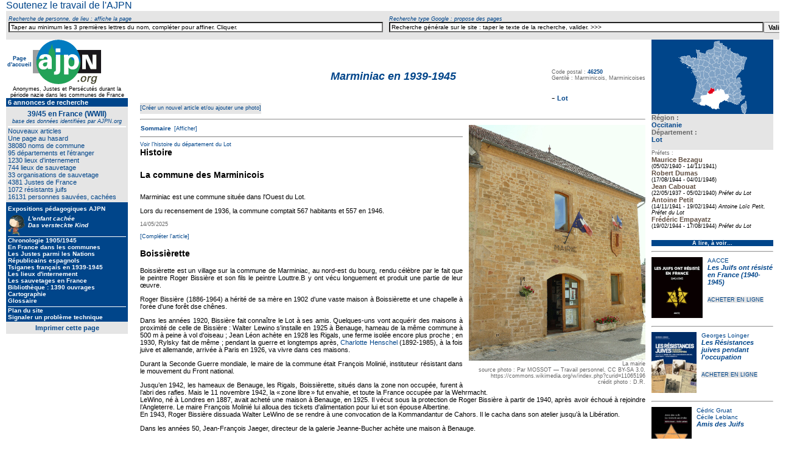

--- FILE ---
content_type: text/html
request_url: http://www.ajpn.org/commune-Marminiac-46184.html
body_size: 22360
content:



<html>
<head>
    <!-- Google tag (gtag.js) -->
<script async src="https://www.googletagmanager.com/gtag/js?id=G-KS80PYNKYX"></script>
<script>
  window.dataLayer = window.dataLayer || [];
  function gtag(){dataLayer.push(arguments);}
  gtag('js', new Date());

  gtag('config', 'G-KS80PYNKYX');
</script>
<meta name=viewport content="width=device-width, initial-scale=1">










<title>Marminiac en 1939-1945</title>
<meta http-equiv="Content-Type" content="text/html; charset=ISO-8859-1" />
<meta name="description" content="AJPN - anonymes, Justes et persécutés durant la période nazie dans les communes de France" />
<meta name="Keywords" content="connus ou inconnus mais justes,transmission de la memoire,actes de sauvetage,enfants sauves,adultes sauves,resistance juive,juifs,
juives,seconde guerre mondiale,anonymes,yad vashem,justes parmi les nations,justes de france,connus et reconnus,1936,1937,1938,1939,1940,1941,1942,1943,1944,1945,1946,1947,
ligne de demarcation,elan de spontaneite,desobeissance civile,humanite,memoires,sauveurs,legion d'honneur,temoignages vivants,temoigner,temoin,utilite publique,respect,dignite,justice,tolerance,simone veil,justes de france,justes parmi le nations,seconde guerre mondiale,righteous among the nations,righteous of the world's nations,
righteous gentiles,resistances,justos de las naciones,ajpn,histoire,commune,lieux sauvetage,lieux internement">
<meta NAME="classification" CONTENT="ajpn,annuaire juste">
<meta NAME="author" CONTENT="ajpn, Hellen Kaufmann, Bernard Lhoumeau, Bordeaux, Aquitaine, France">
<meta NAME="copyright" CONTENT=" Bernard Lhoumeau, Hellen Kaufmann, Thierry Marchal">

<link rel="shortcut icon" href="http://www.ajpn.org/images/favicon.ico" />


<link href="../css/justes.css" rel="stylesheet" type="text/css" />

	<link rel="stylesheet" href="css/jquery.autocomplete.css" type="text/css">

<script type="text/javascript" src="js/divers.js"></script>


<script src="https://ajax.googleapis.com/ajax/libs/jquery/1.10.2/jquery.min.js" type="text/javascript"></script>
<script type="text/javascript" src="https://ajax.googleapis.com/ajax/libs/jquery/1.8.2/jquery.min.js"></script>
<script src="https://ajax.googleapis.com/ajax/libs/jqueryui/1.10.3/jquery-ui.min.js" type="text/javascript"></script>
<script type="text/javascript" src="js/ajpn.js"></script>
<script type="text/javascript" src="js/active_completion.js"></script>


<script type="text/javascript">
function metajour(iddiv)
{
 var xhr_object = null;
	if(window.XMLHttpRequest) // Firefox
	   xhr_object = new XMLHttpRequest();
	else if(window.ActiveXObject) // Internet Explorer
	   xhr_object = new ActiveXObject("Microsoft.XMLHTTP");
	else { // XMLHttpRequest non supporté par le navigateur
	   alert("Votre navigateur ne supporte pas les objets XMLHTTPRequest...");
	   return;
	}
	var visiteur = " visiteurs connectés";
	var method   = "POST";
	var filename = "./prog/comptevisi.php";
	var s1       = "dimanche";
	var s2       = "lundi";
	var data     = null;

if(s1 != "" && s2 != "")
	   data = "s1="+s1+"&s2="+s2;

if(method == "GET" && data != null) {
	   filename += "?"+data;
	   data      = null;
}


	xhr_object.open(method, filename, true);

	//  Définition du comportement à adopter sur le changement d’état de l’objet
	// XMLHttpRequest
	xhr_object.onreadystatechange = function() {
			// Etat : requête terminée, réponse récupérée
	  	if(xhr_object.readyState == 4) {
				//alert(xhr_object.responseText); // DEBUG MODE

				var tmp = xhr_object.responseText.split(":");
	      		if(typeof(tmp[1]) != "undefined") {
	        	 document.getElementById(iddiv).innerHTML=tmp[1]+visiteur;
	        	 //f.elements["string2_r"].value = tmp[2];
	      		}

				// ### Interprétation du retour du script appellé
				// Mode d’interprétation 1: on affiche dans la page le retour
				// comme s’il s’agissait de code HTML
				//document.write(xhr_object.responseText);
				// Mode d’interprétation 2: on interprète le retour comme
				// s’il s’agissait de code javascript
				//eval(xhr_object.responseText);
				//document.getElementById(iddiv).innerHTML=xhr_object.responseText;
		 	}
			return xhr_object.readyState;
	}



	if(method == "POST")
	xhr_object.setRequestHeader("Content-type", "application/x-www-form-urlencoded");

	xhr_object.send(data);
}
  message = "testtm";
	var timer = setInterval("metajour('"+message+"');",10000);
</SCRIPT>




<script type="text/javascript" src="js/lescroll.js"></script>

</head>

<body leftmargin="010">

<div class="container" id="container">
<span class="lentete" id="lentete">

<table width="100%" border="0" cellpadding="3" cellspacing="0" bordercolor="#FFFFFF">
<tr valign="middle">
<!-- pavé c51entre  -->
<td><a href="http://www.ajpn.org/soutien.html" >Soutenez&nbsp;le&nbsp;travail&nbsp;de&nbsp;l'AJPN</a>
</td>


<!-- fin pavé centre  ON ne demande plus de s'identifier contributeur (automatique quand abonné)
<form name="lelogin" method="post" action="../admin/valid-identification.php" >
<input type="hidden" name="idtexteerreur" value="5" />
<input type="hidden" name="noid" value="46184" />
<input type="hidden" name="destina2" value="commune" />
<input type="hidden" name="letitre" value="Marminiac-en-1939-1945" />
<td><img src="../icones/1pxtrans.gif" width="10" height="3" alt="space" /></td>
<td align="center" class="fonction"><label>Connexion<br /><input name="email" type="text" class="zone10"  id="login2" onClick="this.value='';" value="Votre email (login)" size="25" maxlength="30" /></label></td>
<td align="center" class="fonction"><label>mot&nbsp;de&nbsp;passe<br /><input name="lepassword" type="password" class="zone10" id="password2" onClick="this.value='';" value="" size="15" maxlength="30" /></label></td>
<td><label><strong><input name="button" type="submit" class="zone10bold" id="button" value="ok" /></strong></label></form>
<td align="left" class="fonction">&nbsp;<a href="../admin/../admin/maj_identifoublie.php?noid=46184&ope=oublipasse&laprovenance=5&letitre=Marminiac-en-1939-1945" rel="nofollow">Mot&nbsp;de&nbsp;passe&nbsp;oubli&eacute;</a></td>
<td align="right" class="connect">&nbsp;&nbsp;&nbsp;<a href="../admin/../admin/maj_inscription.php?noid=46184&ope=createpersonne&laprovenance=5&letitre=Marminiac-en-1939-1945" rel="nofollow">S'inscrire</a></td>
-->
</tr></table>

<span class="fonction">

<table bgcolor="#E5E5E5" width="100%"  border="0" align="center" cellpadding="0" cellspacing="0">
<tr align="center" valign="bottom">
<td>&nbsp;</td>
<td class="creditkleft"><span class="fonction"><em>Recherche&nbsp;de&nbsp;personne,&nbsp;de&nbsp;lieu&nbsp;:&nbsp;affiche&nbsp;la&nbsp;page</em></span></td>
<td>&nbsp;</td>
<td class="creditkleft"><span class="fonction"><em>Recherche&nbsp;type&nbsp;Google&nbsp;:&nbsp;propose&nbsp;des&nbsp;pages</em></span></td>
<td width="25%">&nbsp;</td>
</tr>
<tr>
<td width="25%">&nbsp;</td>
<td width="30%" align="center" valign="top" class="body11left">
  <form action="../prog/goto_entite.php" method="post" name="formulaire1" id="qf">
  <input name="nomlentite" type="text" class="cherchertout" id="nomlentite"  onBlur="this.value=!this.value?'Taper au minimum les 3 premières lettres du nom recherché. Compléter pour affiner. Cliquer.':this.value;" onClick="this.value='';" value="Taper au minimum les 3 premières lettres du nom, compléter pour affiner. Cliquer." size="100" />
  </form>
</td>


<td width="5" align="center" class="body11left"><img src="../icones/1pxtrans.gif" width="10" height="10">
<td width="30%" align="center" valign="baseline" class="body11left">
<form action="../prog/resu_recherche.php" method="get" name="formulaire2" id="gog">
<table border="0" cellpadding="0" cellspacing="0">
  <tr><td align="center" valign="top">
  <input name="search" border="0" type="text" class="cherchertout" id="search"  onBlur="this.value=!this.value?'Recherche générale sur le site : tapez ici le texte de votre recherche, puis valider.':this.value;" onClick="this.value='';" value="Recherche générale sur le site : taper le texte de la recherche, valider. >>>" size="100" />
  </td><td align="center" valign="top">
  <input name="button2" type="submit" class="auteur" id="button2" value="Valider" />
  </td>
  </tr></table>
</form>
</td><td width="25%">&nbsp;</td>
</tr>
</table></span></span>

<div class="gauche" id="gauche">









<style type="text/css">

body,td,th { font-family: Verdana; }
.cherchertout {
	background-color: #FFF;
	font-size: 10px;
}
body {
	margin-left: 0px;
	margin-top: 0px;
	margin-right: 0px;
	margin-bottom: 0px;
}
couleur {
	background-color: #00458A;
}
a:link { text-decoration: none; }
a:visited, a:active { text-decoration: none; }
a:hover { text-decoration: underline; }
.fdbleuretrait { padding-top: 0px; padding-right: 3px; padding-bottom: 0px; padding-left: 3px;}
.MN9 {
	font-size: 9px;
	text-align: center;
	font-family: Verdana, Geneva, sans-serif;
	font-weight: lighter;
}
.MNaccueil { font-size: 9px; font-weight: bold; }
.MNactu:link, .MNactu:visited, .MNactu:active , .MNactu{ font-family: Verdana, Arial, Helvetica, sans-serif; font-size: 10px; font-weight: bold; text-decoration: blink; color: #00458A; }
.MNblocretrait2 {
	padding-left: 3px;
	padding-right: 3px;
	font-family: Verdana, Arial, Helvetica, sans-serif;
	font-weight: lighter;
}
.MNchamprecherche {
	font-size: 10px;
color: #E5E5E5;		font-weight: normal;
	text-align: left;
	color: #000;
}
.MNimprim { font-size: 11px; color: #00458A; font-weight: bold; }
.MNimprim:link { font-size: 11px; color: #00458A; font-weight: bold; }
.MNpaddingbottom {	margin-bottom: 10px; }
.MNteterubriq { font-size: 10px; color: #FFFFFF; font-weight: normal; text-align: left; }
.MNtext11coul {	font-size: 12px; color: #00458A; font-weight: normal;	text-align: center; }
.MNtext14coulbold {	font-size: 12px; color: #00458A; font-weight: normal; text-align: center; }
.MNtextblc:link , .MNtextblc{ font-size: 10px; color: #FFFFFF; font-weight: bold; text-align: left; }
.MNtextblc:hover { font-size: 10px; color: #FFFFFF; font-weight: bold; text-decoration: underline; text-align: left; }
.MNtextblcdans { font-size: 10px;	color: #00458A; font-weight: bold;	text-align: left;	background-color: #FFF; }
.MNtextblcdans:link {	font-size: 10px; color: #00458A; font-weight: bold;	text-align: left;	background-color: #FFF; }
.MNtextblcdans:hover { font-size: 10px; color: #FFFFFF; font-weight: bold; text-align: left; }
.MNtextblcdans:link {	font-size: 10px;	color: #FFFFFF;	font-weight: bold;	text-align: left; }
.MNtextblcdansCopie {	font-size: 10px;	color: #FFFF00;	font-weight: bold;	text-align: left; }
.MNtextblcdanscenter { font-size: 10px; color: #FF0000; font-weight: bold; text-align: center; }
.MNtextblcent:link , .MNtextblccenter{ font-size: 10px; color: #000000; font-weight: bold; text-align: center; font-family: Verdana, Arial, Helvetica, sans-serif; }
.MNtextblclight { font-size: 10px; color: #FFFFFF; font-weight: bold; text-align: left; }
.MNtextblclight:link { font-size: 10px; color: #FFFFFF; font-weight: normal; text-align: left; }
.MNtextblclight:hover { font-size: 10px; color: #FFFFFF; font-weight: normal; text-decoration: underline;}
.MNtextblclightdans { font-size: 10px; color: #00458A; font-weight: bold; background-color: #FFF; text-align: right; }
.MNtextblclightdans:link { font-size: 10px; color: #00458A; font-weight: normal; background-color: #FFF; text-align: right; }
.MNtextblclightdans:hover { font-size: 10px; color: #00458A; font-weight: normal; text-decoration: underline; background-color: #FFF; text-align: right; }
.MNtext11blclight { font-size: 11px; color: #FFFFFF; font-weight: bold; text-align: left; }
.MNtext11blclight:link { font-size: 11px; color: #FFFFFF; font-weight: normal; text-align: left; }
.MNtext11blclight:hover { font-size: 11px; color: #FFFFFF; font-weight: normal; text-decoration: underline;}
.MNtext11blclightdans { font-size: 11px; color: #00458A; font-weight: bold; background-color: #FFF; text-align: right; }
.MNtext11blclightdans:link { font-size: 11px; color: #00458A; font-weight: normal; background-color: #FFF; text-align: right; }
.MNtext11blclightdans:hover { font-size: 11px; color: #00458A; font-weight: normal; text-decoration: underline; background-color: #FFF; text-align: right; }
.MNtextblcright:link, .MNtextblcright, .MNtextblcright:visited { font-size: 10px; color: #FFFFFF; font-weight: bold; text-align: right; }
.MNtextbleu {	font-size: 11px; color: #00458A; 	font-weight: normal; }
.MNtextbleubolddans { font-size: 10px; color: #BC0000; font-weight: bold; }
.MNtextbleubold { font-size: 10px; color: #00458A; font-weight: bold; }
.MNtextbleulightdans {	font-size: 11px;color: #00458A;	font-weight: normal;	background-color: #FFF; }
.MNtextbleulightdansCopie {	font-size: 11px;	color: #BC0000;	font-weight: normal; }
.MNtextsouscoul { font-size: 9px; color: #00458A; font-weight: normal; text-align: center; }
.MNvalid { font-size: 10px; color: #000000; font-weight: bold; }
.paddingimgmenu {
	padding-right: 2px;
	padding-bottom: 1px;
	border: 0;
}
</style>
<body leftmargin="0" topmargin="0" marginwidth="0" marginheight="0"><tr>
  <td align="center" valign="top"> <table width="200" border="0" cellpadding="0" cellspacing="0" bgcolor="#00458A" class="MNpaddingbottom">
<tr>
  <td align="center" valign="top" bgcolor="#FFFFFF">
  	<table width="200" border="0" cellpadding="0" cellspacing="0"><tr><td width="44" align="center" valign="middle" bgcolor="#FFFFFF" class="MNaccueil"><a href="../index.php" class="MNaccueil">Page d'accueil </a></td>
    <td width="112" align="center" valign="top" bgcolor="#FFFFFF">
    <a href="../index.php"><img src="http://www.ajpn.org/images/logo-AJPN.png" alt="Les communes de France durant la  Seconde Guerre mondiale" border="0" /></a></td>
    <td width="44" align="left" valign="middle" bgcolor="#FFFFFF" class="MNaccueil">&nbsp;</td></tr>
  <tr><td colspan="3" align="center" valign="middle" class="MN9">
	 <img src="../icones/1pxtrans.gif" width="100%" height="3"> 
      Anonymes, Justes et Pers&eacute;cut&eacute;s durant&nbsp;la p&eacute;riode nazie dans&nbsp;les&nbsp;communes de&nbsp;France
</td></tr></table></td></tr>
<tr><td colspan="3" align="center" valign="middle" class="MNblocretrait2">
		    </td></tr>
<tr><td colspan="3" align="left" valign="middle" class="MNblocretrait2">
<img src="../icones/1pxtrans.gif" width="100%" height="1">
 <a href="../annonces.html"><span class="MNtext11blclight"><blink>
6 annonces de&nbsp;recherche</blink></span></a>
<br />
  <!-- <br>
  <a href="../agenda"><span class="MNtext11blclight">Agenda</span></a>
  <br>
 -->  
<img src="../icones/1pxtrans.gif" width="100%" height="1">
  </td></tr>
  <tr><td align="left" valign="top" bgcolor="#E5E5E5" class="MNblocretrait2">
  <img src="../icones/1pxtrans.gif" width="100%" height="5">
<div align="center">
<span class="MNtext11coul"><strong>39/45 en France (WWII)</strong><br>
<em class="MNtextsouscoul">base des données identifiées par&nbsp;AJPN.org</em></span>
</div>
<img src="../icones/1pxtrans.gif" width="100%" height="3"><img src="../icones/1pxblc.png" width="100%" height="2">
            <a href="../nouveaute.html"><span class="MNtextbleu">Nouveaux articles</span></a>

<br>
<a href="http://www.ajpn.org/departement-Indre-36.html"><span class="MNtextbleu">Une page au hasard</span></a>

<br>


  <a href="../touscommunes.html"><span class="MNtextbleu">38080 noms de commune</span></a>
  <br />

    <a href="../tousdepartements.html"><span class="MNtextbleu">95&nbsp;d&eacute;partements et l'étranger</span></a>
    <br />

            <a href="/touslieuinternements.html"><span class="MNtextbleu">1230&nbsp;lieux&nbsp;d'internement</span></a>
                        <br />

            <a href="/touslieusauvetages.html"><span class="MNtextbleu">744 lieux
         de sauvetage</span></a>         <br />

                        <a href="../organisations.html"><span class="MNtextbleu">33&nbsp;organisations&nbsp;de&nbsp;sauvetage</span></a>
            			<br />

			            <a href="/tousjustes.html"><span class="MNtextbleu">4381 Justes de France</span></a>
			            <br />

                        <a href="../tousRJ.html"><span class="MNtextbleu">1072 r&eacute;sistants juifs</span></a>            <br />

                        <a href="../toussauvecaches.html"><span class="MNtextbleu">16131&nbsp;personnes&nbsp;sauv&eacute;es, cach&eacute;es</span></a>
              <img src="../icones/1pxtrans.gif" width="100%" height="3">
  </td></tr>

  <tr><td align="left" valign="top" class="MNblocretrait2">
  <img src="../icones/1pxtrans.gif" width="100%" height="5">
  <span class="MNtextblclight">Expositions pédagogiques AJPN</span>
    <img src="../icones/1pxtrans.gif" width="100%" height="5">

			            <a href="../lenfantcachee.html"><span class="MNtextblclight">
            <img src="../icones/l-enfant-cachee.png" alt="Exposition p&eacute;dagogique 2e Guerre mondiale : la guerre, l'occupation, la vie quotidienne, les lois antis&eacute;mites, les rafles, les justes, les enfants cach&eacute;s, les rescap&eacute;s, les t&eacute;moins" width="28" height="34" border="0" align="left" class="paddingimgmenu">
        <em>L'enfant&nbsp;cachée<br>Das&nbsp;versteckte&nbsp;Kind</em></span></a>
                      <br />
  <img src="../icones/1pxblc.png" width="100%" height="1">

              <a href="../1939.html"><span class="MNtextblclight">Chronologie
            1905/1945</span></a>
                     <br />

               <a href="../communes.html"><span class="MNtextblclight">En France dans les communes</span></a>
   <br />

    <a href="/justes.html"><span class="MNtextblclight">Les
  Justes parmi les&nbsp;Nations</span></a>
    <br />
      <a href="/republicains-espagnols.html"><span class="MNtextblclight">Républicains espagnols</span></a>
  
  <br />
      <a href="/tsiganes.html"><span class="MNtextblclight">Tsiganes français en 1939-1945</span></a>
    <br />

          <a href="/lieuinternements.html"><span class="MNtextblclight">Les&nbsp;lieux&nbsp;d'internement</span></a>
                <br />

<!--
		            <a href="../camps-europe.html"><span class="MNtextblclight">Les camps
            en&nbsp;Europe</span></a>
                        <br />
-->
                      <a href="../lieusauvetages.html"><span class="MNtextblclight">Les sauvetages en&nbsp;France</span></a>
                      <br />

			            <a href="../biblio.html"><span class="MNtextblclight">Biblioth&egrave;que : 1390 ouvrages </span></a>
                        <br>
                        <a href="../cartographie.html"><span class="MNtextblclight">Cartographie</span></a>
                        <br />
			            <a href="../glossaire.html"><span class="MNtextblclight">Glossaire</span></a>
                        <br>
		
<img src="../icones/1pxtrans.gif" width="100%" height="4">
<img src="../icones/1pxblc.png" width="100%" height="1">
                        <a href="../plan.html"><span class="MNtextblclight">Plan du site</span></a>
                        <br />
			
                        <a href="../signalprb.html"><span class="MNtextblclight">Signaler un probl&egrave;me technique</span></a>
            


			<img src="../icones/1pxtrans.gif" width="100" height="2">
        </td>
  </tr>
  <tr><td align="center" valign="middle" bgcolor="#E5E5E5">
  <table border="0" cellpadding="0" cellspacing="4" ><tr><td align="center" valign="middle">
  <a href="#" class="MNimprim" style="text-decoration:none;" onClick="window.print();return false">Imprimer&nbsp;cette&nbsp;page</a>
  </td></tr></table>
  </td>
  </tr>
<!-- CARTOUCHE FACEBOOK -->
  <tr><td align="left" valign="top" bgcolor="#FFFFFF"><div id="fb-root"></div>
<script src="http://connect.facebook.net/fr_FR/all.js#xfbml=1"></script><fb:like-box href="http://www.facebook.com/pages/Ajpn-org/177019135678383" width="200" height="100" show_faces="true" border_color="000000" stream="false" header="false"></fb:like-box></td></tr>
<!-- FIN CARTOUCHE FACEBOOK -->
</table></div>

<div class="droite" id="droite">

        <table bgcolor="#E5E5E5" width="200" border="0" cellpadding="0" cellspacing="0">
  <tr><td align="center" bgcolor="#00458A">
  	<a href="region-Occitanie-76.html"><img src="../icon-departem/46.png" title="Carte de cette région" alt="Lot" border="0" /></a>
   </td></tr>

	<tr><td class="credit">
	<h3>Région :<br />
	<span class="bodyK11boldleft">
			<a href="region-Occitanie-76.html">Occitanie</a>
		</span>
    <br>
    		Département :<span class="bodyK11boldleft"><a href="departement-Lot-46.html"  >
		<br />
		Lot</a>
		</span>
	</h3>
</td></tr></table>
        <body leftmargin="0" topmargin="0" marginwidth="0" marginheight="0">
 	<table width="200" border="0" cellpadding="0" cellspacing="0">
<tr>
<td align="left" class="credit">
<div align="left">
    
            	    Préfets :      	<br />
	<span class="bodyK11boldleft">

	 			<div><font color="#604F43">Maurice Bezagu</font></div>
  		

		<font color="#604F43">
      
    </font></span><span class="creditkleft">(05/02/1940      -      14/11/1941)
            	 	<br />
	<span class="bodyK11boldleft">

	 			<div><font color="#604F43">Robert Dumas</font></div>
  		

		<font color="#604F43">
      
    </font></span><span class="creditkleft">(17/08/1944      -      04/01/1946)
            	 	<br />
	<span class="bodyK11boldleft">

	 			<div><font color="#604F43">Jean Cabouat</font></div>
  		

		<font color="#604F43">
      
    </font></span><span class="creditkleft">(22/05/1937      -      05/02/1940)            <i>Préfet du Lot</i></span>

				
            	 	<br />
	<span class="bodyK11boldleft">

	 			<div><font color="#604F43">Antoine Petit</font></div>
  		

		<font color="#604F43">
      
    </font></span><span class="creditkleft">(14/11/1941      -      19/02/1944)            <i>Antoine Loïc Petit, Préfet du Lot</i></span>

				
            	 	<br />
	<span class="bodyK11boldleft">

	 			<div><font color="#604F43">Frédéric Empayatz</font></div>
  		

		<font color="#604F43">
      
    </font></span><span class="creditkleft">(19/02/1944      -      17/08/1944)            <i>Préfet du Lot</i></span>

				            </span>

            </div>
            </table><br/>
 		
<style type="text/css">

body {
	margin-left: 0px;
	margin-top: 0px;
	margin-right: 0px;
	margin-bottom: 0px;
}
.Style1 {color: #FFFFFF}
.textblc, .textblc:link {
	font-size: 9px;
	color: #FFFFFF;
	font-weight: bold;
}
.textblclight, .textblclight:link {
	font-size: 9px;
	color: #FFFFFF;
	font-weight: normal;
}
.textblc:hover {
	font-size: 9px;
	color: #FFFF00;
	font-weight: bold;
}
a:link {
	text-decoration: none;
}
a:visited {
	text-decoration: none;
}
a:hover {
	text-decoration: underline;
	color: #FF0000;
}
a:active {
	text-decoration: none;
}
</style>

	<a name="Ancre1"></a>

<table border="0" cellspacing="0" bgcolor="#FFFFFF">
<tr bgcolor="#00458A">
<td align="center" valign="middle" bgcolor="#00458A"" class="textblc"><a href="../prog/biblio.php" class="textblc"><span class="textblc">À lire, à voir…</span></a></td>
</tr>
			<tr>
			<td align="left" valign="bottom" bgcolor="#FFFFFF">
            <hr />
            <a href="../auteur-AACCE-2457.html" class="auteurbouquin"></a>
			<a href="../auteur-AACCE-2457.html" class="auteurbouquin"><img src="../icon-biblio/1264174104_juifs_resiste.jpg" alt=" AACCE" height="100" border="0" align="left" class="paddingimageleft" /></a>
		<a href="../auteur-AACCE-2457.html" class="auteurbouquin"> AACCE<br />
		</a>
<span class="titrebouquin"><a href="../auteur-AACCE-2457.html" class="titrebouquin">Les Juifs ont résisté en France (1940-1945)</a>
</span>  <br /><br />
<span class="acheterenligne">
	<a href="http://www.amazon.fr/gp/search/ref=as_li_qf_sp_sr_il_tl?ie=UTF8&keywords=B004ET80VE&tag=a07bb-21&index=aps&linkCode=as2&camp=1642&creative=6746" title="En cliquant ici pour commander sur Amazon, vous aidez l'AJPN" target="_blank" class="acheterenligne">ACHETER EN LIGNE</a>
  </td></tr>
	<a name="Ancre1X1"></a>
			<tr>
			<td align="left" valign="bottom" bgcolor="#FFFFFF">
            <hr />
            <a href="../auteur-Georges-Loinger-276.html" class="auteurbouquin"></a>
			<a href="../auteur-Georges-Loinger-276.html" class="auteurbouquin"><img src="../icon-biblio/1290599423_resistjuive.jpg" alt="Georges Loinger" height="100" border="0" align="left" class="paddingimageleft" /></a>
		<a href="../auteur-Georges-Loinger-276.html" class="auteurbouquin">Georges Loinger<br />
		</a>
<span class="titrebouquin"><a href="../auteur-Georges-Loinger-276.html" class="titrebouquin">Les Résistances juives pendant l'occupation</a>
</span>  <br /><br />
<span class="acheterenligne">
	<a href="http://www.amazon.fr/gp/search/ref=as_li_qf_sp_sr_il_tl?ie=UTF8&keywords=9782226181862&tag=a07bb-21&index=aps&linkCode=as2&camp=1642&creative=6746" title="En cliquant ici pour commander sur Amazon, vous aidez l'AJPN" target="_blank" class="acheterenligne">ACHETER EN LIGNE</a>
  </td></tr>
	<a name="Ancre1X2"></a>
			<tr>
			<td align="left" valign="bottom" bgcolor="#FFFFFF">
            <hr />
            <a href="../auteur-Cedric-Gruat-4595.html" class="auteurbouquin"></a>
			<a href="../auteur-Cedric-Gruat-4595.html" class="auteurbouquin"><img src="../icon-biblio/1299919720_amisjuifs.jpg" alt="Cédric Gruat" height="100" border="0" align="left" class="paddingimageleft" /></a>
		<a href="../auteur-Cedric-Gruat-4595.html" class="auteurbouquin">Cédric Gruat<br />
		</a>
		<a href="../auteur-Cecile-Leblanc-4596.html" class="auteurbouquin">Cécile Leblanc<br />
		</a>
<span class="titrebouquin"><a href="../auteur-Cecile-Leblanc-4596.html" class="titrebouquin">Amis des Juifs</a>
</span>  <br /><br />
<span class="acheterenligne">
	<a href="http://www.amazon.fr/gp/search/ref=as_li_qf_sp_sr_il_tl?ie=UTF8&keywords=9782915293241&tag=a07bb-21&index=aps&linkCode=as2&camp=1642&creative=6746" title="En cliquant ici pour commander sur Amazon, vous aidez l'AJPN" target="_blank" class="acheterenligne">ACHETER EN LIGNE</a>
  </td></tr>
	<a name="Ancre1X3"></a>
			<tr>
			<td align="left" valign="bottom" bgcolor="#FFFFFF">
            <hr />
            <a href="../auteur-Paul-Schaffer-243.html" class="auteurbouquin"></a>
			<a href="../auteur-Paul-Schaffer-243.html" class="auteurbouquin"><img src="../icon-biblio/1280237842_Paul-Schaffer.png" alt="Paul Schaffer" height="100" border="0" align="left" class="paddingimageleft" /></a>
		<a href="../auteur-Paul-Schaffer-243.html" class="auteurbouquin">Paul Schaffer<br />
		</a>
<span class="titrebouquin"><a href="../auteur-Paul-Schaffer-243.html" class="titrebouquin">Le soleil voilé -  Auschwitz 1942-1945</a>
</span>  <br /><br />
<span class="acheterenligne">
	<a href="http://www.amazon.fr/gp/search/ref=as_li_qf_sp_sr_il_tl?ie=UTF8&keywords=9782953643701&tag=a07bb-21&index=aps&linkCode=as2&camp=1642&creative=6746" title="En cliquant ici pour commander sur Amazon, vous aidez l'AJPN" target="_blank" class="acheterenligne">ACHETER EN LIGNE</a>
  </td></tr>
	<a name="Ancre1X4"></a>
			<tr>
			<td align="left" valign="bottom" bgcolor="#FFFFFF">
            <hr />
            <a href="../auteur-Regine-Laparade-8733.html" class="auteurbouquin"></a>
			<a href="../auteur-Regine-Laparade-8733.html" class="auteurbouquin"><img src="../icon-biblio/1390246327_laprade_bois_edm2_couv_copie.jpg" alt="Régine Laparade" height="100" border="0" align="left" class="paddingimageleft" /></a>
		<a href="../auteur-Regine-Laparade-8733.html" class="auteurbouquin">Régine Laparade<br />
		</a>
<span class="titrebouquin"><a href="../auteur-Regine-Laparade-8733.html" class="titrebouquin">Le Bois de mon père</a>
</span>  <br /><br />
<span class="acheterenligne">
	<a href="http://www.amazon.fr/gp/search/ref=as_li_qf_sp_sr_il_tl?ie=UTF8&keywords=9782363400475&tag=a07bb-21&index=aps&linkCode=as2&camp=1642&creative=6746" title="En cliquant ici pour commander sur Amazon, vous aidez l'AJPN" target="_blank" class="acheterenligne">ACHETER EN LIGNE</a>
  </td></tr>
	<a name="Ancre1X5"></a>
			<tr>
			<td align="left" valign="bottom" bgcolor="#FFFFFF">
            <hr />
            <a href="../auteur-Henriette-Asseo-3222.html" class="auteurbouquin"></a>
			<a href="../auteur-Henriette-Asseo-3222.html" class="auteurbouquin"><img src="../icon-biblio/1282482654_tsiganes_asseo.gif" alt="Henriette Asséo" height="100" border="0" align="left" class="paddingimageleft" /></a>
		<a href="../auteur-Henriette-Asseo-3222.html" class="auteurbouquin">Henriette Asséo<br />
		</a>
<span class="titrebouquin"><a href="../auteur-Henriette-Asseo-3222.html" class="titrebouquin">Les Tsiganes. Une destinée européenne </a>
</span>  <br /><br />
<span class="acheterenligne">
	<a href="http://www.amazon.fr/gp/search/ref=as_li_qf_sp_sr_il_tl?ie=UTF8&keywords=9782070531561&tag=a07bb-21&index=aps&linkCode=as2&camp=1642&creative=6746" title="En cliquant ici pour commander sur Amazon, vous aidez l'AJPN" target="_blank" class="acheterenligne">ACHETER EN LIGNE</a>
  </td></tr>
	<a name="Ancre1X6"></a>
			<tr>
			<td align="left" valign="bottom" bgcolor="#FFFFFF">
            <hr />
            <a href="../auteur-Arlette-Lipszyc-7720.html" class="auteurbouquin"></a>
			<a href="../auteur-Arlette-Lipszyc-7720.html" class="auteurbouquin"><img src="../icon-biblio/1351442314_book.jpg" alt="Arlette Lipszyc" height="100" border="0" align="left" class="paddingimageleft" /></a>
		<a href="../auteur-Arlette-Lipszyc-7720.html" class="auteurbouquin">Arlette Lipszyc<br />
		</a>
<span class="titrebouquin"><a href="../auteur-Arlette-Lipszyc-7720.html" class="titrebouquin">En quête de mon père Jankiel Lipszyc, Skierniewice (1898)-Miremont (1944)</a>
</span>  <br /><br />
<span class="acheterenligne">
	<a href="http://www.amazon.fr/gp/search/ref=as_li_qf_sp_sr_il_tl?ie=UTF8&keywords=9782296123281&tag=a07bb-21&index=aps&linkCode=as2&camp=1642&creative=6746" title="En cliquant ici pour commander sur Amazon, vous aidez l'AJPN" target="_blank" class="acheterenligne">ACHETER EN LIGNE</a>
  </td></tr>
	<a name="Ancre1X7"></a>
			<tr>
			<td align="left" valign="bottom" bgcolor="#FFFFFF">
            <hr />
            <a href="../auteur-Pierre-Copernik-4222.html" class="auteurbouquin"></a>
			<a href="../auteur-Pierre-Copernik-4222.html" class="auteurbouquin"><img src="../icon-biblio/1298144536_abc.jpg" alt="Pierre Copernik" height="100" border="0" align="left" class="paddingimageleft" /></a>
		<a href="../auteur-Pierre-Copernik-4222.html" class="auteurbouquin">Pierre Copernik<br />
		</a>
<span class="titrebouquin"><a href="../auteur-Pierre-Copernik-4222.html" class="titrebouquin">Abcdaire de la résistance</a>
</span>  <br /><br />
<span class="acheterenligne">
	<a href="http://www.amazon.fr/gp/search/ref=as_li_qf_sp_sr_il_tl?ie=UTF8&keywords=9782080106032&tag=a07bb-21&index=aps&linkCode=as2&camp=1642&creative=6746" title="En cliquant ici pour commander sur Amazon, vous aidez l'AJPN" target="_blank" class="acheterenligne">ACHETER EN LIGNE</a>
  </td></tr>
	<a name="Ancre1X8"></a>
			<tr>
			<td align="left" valign="bottom" bgcolor="#FFFFFF">
            <hr />
            <a href="../auteur-Katy-Hazan-804.html" class="auteurbouquin"></a>
			<a href="../auteur-Katy-Hazan-804.html" class="auteurbouquin"><img src="../icon-biblio/1248499250_OSE_BOOK.jpg" alt="Katy Hazan" height="100" border="0" align="left" class="paddingimageleft" /></a>
		<a href="../auteur-Katy-Hazan-804.html" class="auteurbouquin">Katy Hazan<br />
		</a>
<span class="titrebouquin"><a href="../auteur-Katy-Hazan-804.html" class="titrebouquin">Le sauvetage des enfants juifs pendant l'Occupation, dans les maisons de l'OSE 1938-1945</a>
</span>  <br /><br />
<span class="acheterenligne">
	<a href="http://www.amazon.fr/gp/search/ref=as_li_qf_sp_sr_il_tl?ie=UTF8&keywords=9782757202197&tag=a07bb-21&index=aps&linkCode=as2&camp=1642&creative=6746" title="En cliquant ici pour commander sur Amazon, vous aidez l'AJPN" target="_blank" class="acheterenligne">ACHETER EN LIGNE</a>
  </td></tr>
	<a name="Ancre1X9"></a>
			<tr>
			<td align="left" valign="bottom" bgcolor="#FFFFFF">
            <hr />
            <a href="../auteur-Stephane-Simonnet-781.html" class="auteurbouquin"></a>
			<a href="../auteur-Stephane-Simonnet-781.html" class="auteurbouquin"><img src="../icon-biblio/1235726651_AtlasLiberation_.jpg" alt="Stéphane Simonnet" height="100" border="0" align="left" class="paddingimageleft" /></a>
		<a href="../auteur-Stephane-Simonnet-781.html" class="auteurbouquin">Stéphane Simonnet<br />
		</a>
<span class="titrebouquin"><a href="../auteur-Stephane-Simonnet-781.html" class="titrebouquin">Atlas de la libération de la France : 6 juin 1944 - 8 mai 1945</a>
</span>  <br /><br />
<span class="acheterenligne">
	<a href="http://www.amazon.fr/gp/search/ref=as_li_qf_sp_sr_il_tl?ie=UTF8&keywords=9782746704954&tag=a07bb-21&index=aps&linkCode=as2&camp=1642&creative=6746" title="En cliquant ici pour commander sur Amazon, vous aidez l'AJPN" target="_blank" class="acheterenligne">ACHETER EN LIGNE</a>
  </td></tr>
	<a name="Ancre1X10"></a>
			<tr>
			<td align="left" valign="bottom" bgcolor="#FFFFFF">
            <hr />
            <a href="../auteur-Patrick-Cabanel-1500.html" class="auteurbouquin"></a>
			<a href="../auteur-Patrick-Cabanel-1500.html" class="auteurbouquin"><img src="../icon-biblio/1253084719_cevennes_israel.jpg" alt="Patrick Cabanel" height="100" border="0" align="left" class="paddingimageleft" /></a>
		<a href="../auteur-Patrick-Cabanel-1500.html" class="auteurbouquin">Patrick Cabanel<br />
		</a>
<span class="titrebouquin"><a href="../auteur-Patrick-Cabanel-1500.html" class="titrebouquin">Cévennes, un jardin d'Israël</a>
</span>  <br /><br />
<span class="acheterenligne">
	<a href="http://www.amazon.fr/gp/search/ref=as_li_qf_sp_sr_il_tl?ie=UTF8&keywords=9782916488028&tag=a07bb-21&index=aps&linkCode=as2&camp=1642&creative=6746" title="En cliquant ici pour commander sur Amazon, vous aidez l'AJPN" target="_blank" class="acheterenligne">ACHETER EN LIGNE</a>
  </td></tr>
	<a name="Ancre1X11"></a>
			<tr>
			<td align="left" valign="bottom" bgcolor="#FFFFFF">
            <hr />
            <a href="../auteur-Fondation-pour-la-Memoire-de-la-Deportation-4600.html" class="auteurbouquin"></a>
			<a href="../auteur-Fondation-pour-la-Memoire-de-la-Deportation-4600.html" class="auteurbouquin"><img src="../icon-biblio/1299920561_memorial.jpg" alt=" Fondation pour la Mémoire de la Déportation" height="100" border="0" align="left" class="paddingimageleft" /></a>
		<a href="../auteur-Fondation-pour-la-Memoire-de-la-Deportation-4600.html" class="auteurbouquin"> Fondation pour la Mémoire de la Déportation<br />
		</a>
<span class="titrebouquin"><a href="../auteur-Fondation-pour-la-Memoire-de-la-Deportation-4600.html" class="titrebouquin">Livre-Mémorial des déportés de France arrêtés par mesure de répression et dans certains cas par mesure de persécution 1940-1945 - 4 volumes</a>
</span>  <br /><br />
<span class="acheterenligne">
	<a href="http://www.amazon.fr/gp/search/ref=as_li_qf_sp_sr_il_tl?ie=UTF8&keywords=9782915293050&tag=a07bb-21&index=aps&linkCode=as2&camp=1642&creative=6746" title="En cliquant ici pour commander sur Amazon, vous aidez l'AJPN" target="_blank" class="acheterenligne">ACHETER EN LIGNE</a>
  </td></tr>
	<a name="Ancre1X12"></a>
			<tr>
			<td align="left" valign="bottom" bgcolor="#FFFFFF">
            <hr />
            <a href="../auteur-Collectif-1813.html" class="auteurbouquin"></a>
			<a href="../auteur-Collectif-1813.html" class="auteurbouquin"><img src="../icon-biblio/1311190488_parolesetoiles.gif" alt=" Collectif" height="100" border="0" align="left" class="paddingimageleft" /></a>
		<a href="../auteur-Collectif-1813.html" class="auteurbouquin"> Collectif<br />
		</a>
		<a href="../auteur-Jean-Pierre-Gueno-6390.html" class="auteurbouquin">Jean-Pierre Guéno<br />
		</a>
<span class="titrebouquin"><a href="../auteur-Jean-Pierre-Gueno-6390.html" class="titrebouquin">Paroles d'étoiles - Mémoire d'enfants cachés (1939-1945)</a>
</span>  <br /><br />
<span class="acheterenligne">
	<a href="http://www.amazon.fr/gp/search/ref=as_li_qf_sp_sr_il_tl?ie=UTF8&keywords=9782290334799&tag=a07bb-21&index=aps&linkCode=as2&camp=1642&creative=6746" title="En cliquant ici pour commander sur Amazon, vous aidez l'AJPN" target="_blank" class="acheterenligne">ACHETER EN LIGNE</a>
  </td></tr>
	<a name="Ancre1X13"></a>
			<tr>
			<td align="left" valign="bottom" bgcolor="#FFFFFF">
            <hr />
            <a href="../auteur-michel-Fabre-9527.html" class="auteurbouquin"></a>
			<a href="../auteur-michel-Fabre-9527.html" class="auteurbouquin"><img src="../icon-biblio/1486990469_communique_de_presse__micheline_du_18h23.pdf" alt="michel Fabre " height="100" border="0" align="left" class="paddingimageleft" /></a>
		<a href="../auteur-michel-Fabre-9527.html" class="auteurbouquin">michel Fabre <br />
		</a>
<span class="titrebouquin"><a href="../auteur-michel-Fabre-9527.html" class="titrebouquin">La Micheline de 18h23</a>
</span>  <br /><br />
<span class="acheterenligne">
	<a href="http://www.amazon.fr/gp/search/ref=as_li_qf_sp_sr_il_tl?ie=UTF8&keywords=9782848865645&tag=a07bb-21&index=aps&linkCode=as2&camp=1642&creative=6746" title="En cliquant ici pour commander sur Amazon, vous aidez l'AJPN" target="_blank" class="acheterenligne">ACHETER EN LIGNE</a>
  </td></tr>
	<a name="Ancre1X14"></a>
			<tr>
			<td align="left" valign="bottom" bgcolor="#FFFFFF">
            <hr />
            <a href="../auteur-Alfred-Roger-Coutarel-4603.html" class="auteurbouquin"></a>
			<a href="../auteur-Alfred-Roger-Coutarel-4603.html" class="auteurbouquin"><img src="../icon-biblio/1299921547_coutarel.jpg" alt="Alfred Roger Coutarel" height="100" border="0" align="left" class="paddingimageleft" /></a>
		<a href="../auteur-Alfred-Roger-Coutarel-4603.html" class="auteurbouquin">Alfred Roger Coutarel<br />
		</a>
<span class="titrebouquin"><a href="../auteur-Alfred-Roger-Coutarel-4603.html" class="titrebouquin">Itinéraire d’un résistant des Cévennes à la Libération</a>
</span>  <br /><br />
<span class="acheterenligne">
	<a href="http://www.amazon.fr/gp/search/ref=as_li_qf_sp_sr_il_tl?ie=UTF8&keywords=9782915293074&tag=a07bb-21&index=aps&linkCode=as2&camp=1642&creative=6746" title="En cliquant ici pour commander sur Amazon, vous aidez l'AJPN" target="_blank" class="acheterenligne">ACHETER EN LIGNE</a>
  </td></tr>
	<a name="Ancre1X15"></a>
			<tr>
			<td align="left" valign="bottom" bgcolor="#FFFFFF">
            <hr />
            <a href="../auteur-Marie-Christine-Hubert-3223.html" class="auteurbouquin"></a>
			<a href="../auteur-Marie-Christine-Hubert-3223.html" class="auteurbouquin"><img src="../icon-biblio/1282483392_tsigane_France.gif" alt="Marie-Christine Hubert" height="100" border="0" align="left" class="paddingimageleft" /></a>
		<a href="../auteur-Marie-Christine-Hubert-3223.html" class="auteurbouquin">Marie-Christine Hubert<br />
		</a>
		<a href="../auteur-Emmanuel-Filhol-3224.html" class="auteurbouquin">Emmanuel Filhol<br />
		</a>
<span class="titrebouquin"><a href="../auteur-Emmanuel-Filhol-3224.html" class="titrebouquin">Les Tsiganes en France - Un sort à part (1939-1946)</a>
</span>  <br /><br />
<span class="acheterenligne">
	<a href="http://www.amazon.fr/gp/search/ref=as_li_qf_sp_sr_il_tl?ie=UTF8&keywords=9782262030636&tag=a07bb-21&index=aps&linkCode=as2&camp=1642&creative=6746" title="En cliquant ici pour commander sur Amazon, vous aidez l'AJPN" target="_blank" class="acheterenligne">ACHETER EN LIGNE</a>
  </td></tr>
	<a name="Ancre1X16"></a>
			<tr>
			<td align="left" valign="bottom" bgcolor="#FFFFFF">
            <hr />
            <a href="../auteur-Paul-Schaffer-243.html" class="auteurbouquin"></a>
			<a href="../auteur-Paul-Schaffer-243.html" class="auteurbouquin"><img src="../icon-biblio/9783940938763.jpg" alt="Paul Schaffer" height="100" border="0" align="left" class="paddingimageleft" /></a>
		<a href="../auteur-Paul-Schaffer-243.html" class="auteurbouquin">Paul Schaffer<br />
		</a>
<span class="titrebouquin"><a href="../auteur-Paul-Schaffer-243.html" class="titrebouquin">Als ich in Auschwitz war - Bericht eines Überlebenden (Le soleil voilé -  Auschwitz 1942-1945 ; en langue allemande)</a>
</span>  <br /><br />
<span class="acheterenligne">
	<a href="http://www.amazon.fr/gp/search/ref=as_li_qf_sp_sr_il_tl?ie=UTF8&keywords=9783940938763&tag=a07bb-21&index=aps&linkCode=as2&camp=1642&creative=6746" title="En cliquant ici pour commander sur Amazon, vous aidez l'AJPN" target="_blank" class="acheterenligne">ACHETER EN LIGNE</a>
  </td></tr>
	<a name="Ancre1X17"></a>
			<tr>
			<td align="left" valign="bottom" bgcolor="#FFFFFF">
            <hr />
            <a href="../auteur-Simonne-Chiroleu-Escudier-8279.html" class="auteurbouquin"></a>
			<a href="../auteur-Simonne-Chiroleu-Escudier-8279.html" class="auteurbouquin"><img src="../icon-biblio/1368294249_Invit_presentation_livre2.jpg" alt="Simonne Chiroleu-Escudier" height="100" border="0" align="left" class="paddingimageleft" /></a>
		<a href="../auteur-Simonne-Chiroleu-Escudier-8279.html" class="auteurbouquin">Simonne Chiroleu-Escudier<br />
		</a>
		<a href="../auteur-Mireille-Chiroleu-8280.html" class="auteurbouquin">Mireille Chiroleu<br />
		</a>
		<a href="../auteur-Eric-Escudier-8281.html" class="auteurbouquin">Eric Escudier<br />
		</a>
<span class="titrebouquin"><a href="../auteur-Eric-Escudier-8281.html" class="titrebouquin">La Villa Saint Christophe maison de convalescence pour enfants des camps d'internement avril 1941 février 1943</a>
</span>  <br /><br />
<span class="acheterenligne">
	&nbsp;
  </td></tr>
	<a name="Ancre1X18"></a>
			<tr>
			<td align="left" valign="bottom" bgcolor="#FFFFFF">
            <hr />
            <a href="../auteur-Serge-Legrand-Vall-8678.html" class="auteurbouquin"></a>
			<a href="../auteur-Serge-Legrand-Vall-8678.html" class="auteurbouquin"><img src="../icon-biblio/1387049263_RSEcouv.jpg" alt="Serge Legrand-Vall" height="100" border="0" align="left" class="paddingimageleft" /></a>
		<a href="../auteur-Serge-Legrand-Vall-8678.html" class="auteurbouquin">Serge Legrand-Vall<br />
		</a>
<span class="titrebouquin"><a href="../auteur-Serge-Legrand-Vall-8678.html" class="titrebouquin">La rive sombre de l'Ebre</a>
</span>  <br /><br />
<span class="acheterenligne">
	<a href="http://www.amazon.fr/gp/search/ref=as_li_qf_sp_sr_il_tl?ie=UTF8&keywords=9782356391087&tag=a07bb-21&index=aps&linkCode=as2&camp=1642&creative=6746" title="En cliquant ici pour commander sur Amazon, vous aidez l'AJPN" target="_blank" class="acheterenligne">ACHETER EN LIGNE</a>
  </td></tr>
	<a name="Ancre1X19"></a>
			<tr>
			<td align="left" valign="bottom" bgcolor="#FFFFFF">
            <hr />
            <a href="../auteur-Sylvie-Goll-Solinas-8987.html" class="auteurbouquin"></a>
			<a href="../auteur-Sylvie-Goll-Solinas-8987.html" class="auteurbouquin"><img src="../icon-biblio/1413122891_couv-Rosa.jpg" alt="Sylvie Goll-Solinas" height="100" border="0" align="left" class="paddingimageleft" /></a>
		<a href="../auteur-Sylvie-Goll-Solinas-8987.html" class="auteurbouquin">Sylvie Goll-Solinas<br />
		</a>
<span class="titrebouquin"><a href="../auteur-Sylvie-Goll-Solinas-8987.html" class="titrebouquin">Vous êtes venus me chercher </a>
</span>  <br /><br />
<span class="acheterenligne">
	<a href="http://www.amazon.fr/gp/search/ref=as_li_qf_sp_sr_il_tl?ie=UTF8&keywords=9782917971390&tag=a07bb-21&index=aps&linkCode=as2&camp=1642&creative=6746" title="En cliquant ici pour commander sur Amazon, vous aidez l'AJPN" target="_blank" class="acheterenligne">ACHETER EN LIGNE</a>
  </td></tr>
	<a name="Ancre1X20"></a>
			<tr>
			<td align="left" valign="bottom" bgcolor="#FFFFFF">
            <hr />
            <a href="../auteur-Georges-Loinger-276.html" class="auteurbouquin"></a>
			<a href="../auteur-Georges-Loinger-276.html" class="auteurbouquin"><img src="../icon-biblio/1261691086_OJC.jpg" alt="Georges Loinger" height="100" border="0" align="left" class="paddingimageleft" /></a>
		<a href="../auteur-Georges-Loinger-276.html" class="auteurbouquin">Georges Loinger<br />
		</a>
		<a href="../auteur-Frida-Wattenberg-1403.html" class="auteurbouquin">Frida Wattenberg<br />
		</a>
		<a href="../auteur-Jean-Brauman-2113.html" class="auteurbouquin">Jean Brauman<br />
		</a>
<span class="titrebouquin"><a href="../auteur-Jean-Brauman-2113.html" class="titrebouquin">Organisation juive de combat : Résistance-sauvetage. France 1940-1945</a>
</span>  <br /><br />
<span class="acheterenligne">
	<a href="http://www.amazon.fr/gp/search/ref=as_li_qf_sp_sr_il_tl?ie=UTF8&keywords=9782746702721&tag=a07bb-21&index=aps&linkCode=as2&camp=1642&creative=6746" title="En cliquant ici pour commander sur Amazon, vous aidez l'AJPN" target="_blank" class="acheterenligne">ACHETER EN LIGNE</a>
  </td></tr>
	<a name="Ancre1X21"></a>
			<tr>
			<td align="left" valign="bottom" bgcolor="#FFFFFF">
            <hr />
            <a href="../auteur-Loic-Dauvillier-6938.html" class="auteurbouquin"></a>
			<a href="../auteur-Loic-Dauvillier-6938.html" class="auteurbouquin"><img src="../icon-biblio/1326643634_cover.jpg" alt="Loïc Dauvillier" height="100" border="0" align="left" class="paddingimageleft" /></a>
		<a href="../auteur-Loic-Dauvillier-6938.html" class="auteurbouquin">Loïc Dauvillier<br />
		</a>
		<a href="../auteur-Marc-Lizano-6973.html" class="auteurbouquin">Marc Lizano<br />
		</a>
		<a href="../auteur-Greg-Salsedo-6974.html" class="auteurbouquin">Greg Salsedo<br />
		</a>
<span class="titrebouquin"><a href="../auteur-Greg-Salsedo-6974.html" class="titrebouquin">L'enfant cachée</a>
</span>  <br /><br />
<span class="acheterenligne">
	<a href="http://www.amazon.fr/gp/search/ref=as_li_qf_sp_sr_il_tl?ie=UTF8&keywords=9782803628117&tag=a07bb-21&index=aps&linkCode=as2&camp=1642&creative=6746" title="En cliquant ici pour commander sur Amazon, vous aidez l'AJPN" target="_blank" class="acheterenligne">ACHETER EN LIGNE</a>
  </td></tr>
	<a name="Ancre1X22"></a>
			<tr>
			<td align="left" valign="bottom" bgcolor="#FFFFFF">
            <hr />
            <a href="../auteur-Genevieve-Dreyfus-Armand-12227.html" class="auteurbouquin"></a>
			<a href="../auteur-Genevieve-Dreyfus-Armand-12227.html" class="auteurbouquin"><img src="../icon-biblio/1583865198_0000000000._Couverture_premiere_de.jpg" alt="Geneviève Dreyfus-Armand" height="100" border="0" align="left" class="paddingimageleft" /></a>
		<a href="../auteur-Genevieve-Dreyfus-Armand-12227.html" class="auteurbouquin">Geneviève Dreyfus-Armand<br />
		</a>
<span class="titrebouquin"><a href="../auteur-Genevieve-Dreyfus-Armand-12227.html" class="titrebouquin">Septfonds, 1939-1944. Dans l'archipel des camps français</a>
</span>  <br /><br />
<span class="acheterenligne">
	<a href="http://www.amazon.fr/gp/search/ref=as_li_qf_sp_sr_il_tl?ie=UTF8&keywords=9791095049050&tag=a07bb-21&index=aps&linkCode=as2&camp=1642&creative=6746" title="En cliquant ici pour commander sur Amazon, vous aidez l'AJPN" target="_blank" class="acheterenligne">ACHETER EN LIGNE</a>
  </td></tr>
	<a name="Ancre1X23"></a>
			<tr>
			<td align="left" valign="bottom" bgcolor="#FFFFFF">
            <hr />
            <a href="../auteur-Philippe-Joutard-1498.html" class="auteurbouquin"></a>
			<a href="../auteur-Philippe-Joutard-1498.html" class="auteurbouquin"><img src="../icon-biblio/1245432523_cevennes_book.gif" alt="Philippe Joutard" height="100" border="0" align="left" class="paddingimageleft" /></a>
		<a href="../auteur-Philippe-Joutard-1498.html" class="auteurbouquin">Philippe Joutard<br />
		</a>
		<a href="../auteur-Jacques-Poujol-1499.html" class="auteurbouquin">Jacques Poujol<br />
		</a>
		<a href="../auteur-Patrick-Cabanel-1500.html" class="auteurbouquin">Patrick Cabanel<br />
		</a>
		<a href="../auteur-Gilbert-Badia-1501.html" class="auteurbouquin">Gilbert Badia<br />
		</a>
<span class="titrebouquin"><a href="../auteur-Gilbert-Badia-1501.html" class="titrebouquin">Cévennes - Terre de Refuge 1940-1944</a>
</span>  <br /><br />
<span class="acheterenligne">
	<a href="http://www.amazon.fr/gp/search/ref=as_li_qf_sp_sr_il_tl?ie=UTF8&keywords=9782859983185&tag=a07bb-21&index=aps&linkCode=as2&camp=1642&creative=6746" title="En cliquant ici pour commander sur Amazon, vous aidez l'AJPN" target="_blank" class="acheterenligne">ACHETER EN LIGNE</a>
  </td></tr>
	<a name="Ancre1X24"></a>
			<tr>
			<td align="left" valign="bottom" bgcolor="#FFFFFF">
            <hr />
            <a href="../auteur-Herve-Mauran-1685.html" class="auteurbouquin"></a>
			<a href="../auteur-Herve-Mauran-1685.html" class="auteurbouquin"><img src="../icon-biblio/1312648911_cevennes.jpg" alt="Hervé Mauran" height="100" border="0" align="left" class="paddingimageleft" /></a>
		<a href="../auteur-Herve-Mauran-1685.html" class="auteurbouquin">Hervé Mauran<br />
		</a>
<span class="titrebouquin"><a href="../auteur-Herve-Mauran-1685.html" class="titrebouquin">La Résistance espagnole en Cévennes (Les lieux de mémoire)</a>
</span>  <br /><br />
<span class="acheterenligne">
	<a href="http://www.amazon.fr/gp/search/ref=as_li_qf_sp_sr_il_tl?ie=UTF8&keywords=9782841491261&tag=a07bb-21&index=aps&linkCode=as2&camp=1642&creative=6746" title="En cliquant ici pour commander sur Amazon, vous aidez l'AJPN" target="_blank" class="acheterenligne">ACHETER EN LIGNE</a>
  </td></tr>
	<a name="Ancre1X25"></a>
			<tr>
			<td align="left" valign="bottom" bgcolor="#FFFFFF">
            <hr />
            <a href="../auteur-Katy-Hazan-804.html" class="auteurbouquin"></a>
			<a href="../auteur-Katy-Hazan-804.html" class="auteurbouquin"><img src="../icon-biblio/1311407740_orphelins.gif" alt="Katy Hazan" height="100" border="0" align="left" class="paddingimageleft" /></a>
		<a href="../auteur-Katy-Hazan-804.html" class="auteurbouquin">Katy Hazan<br />
		</a>
<span class="titrebouquin"><a href="../auteur-Katy-Hazan-804.html" class="titrebouquin">Les orphelins de la Shoah - Les maisons de l'espoir (1944-1960)</a>
</span>  <br /><br />
<span class="acheterenligne">
	<a href="http://www.amazon.fr/gp/search/ref=as_li_qf_sp_sr_il_tl?ie=UTF8&keywords=9782251380469&tag=a07bb-21&index=aps&linkCode=as2&camp=1642&creative=6746" title="En cliquant ici pour commander sur Amazon, vous aidez l'AJPN" target="_blank" class="acheterenligne">ACHETER EN LIGNE</a>
  </td></tr>
	<a name="Ancre1X26"></a>
<tr>
<td valign="middle">
<span class="creditK" align="left">
    </span>
  </td>
</tr>
<tr>
<td align="center" valign="top" class="fonctioncenter">
<a href="../admin/maj_biblio.php?noid=46184&noidcomm=46184&destina=commune&ope=biblio&laprovenance=5&letitre=Marminiac en 1939-1945" rel="nofollow">[Ajouter un ouvrage]</a>
</td>
</tr>
</table>        
</div>

<div class="centre" id="centre" >
 <br />
	<table border="0" cellpadding="0" cellspacing="0" ><tr><td>
	<td width="25%"  valign="bottom" class="body11boldright">
<font color="#FFFFFF">Texte pour ecartement lateral</font></td>
<td width="50%"><h1>
<div valign="middle" class="titrepageitalbold">Marminiac en 1939-1945</div>
</h1>
</td>
<td width="25%"  valign="bottom" class="creditright">
<font color="#FFFFFF">Texte pour ecartement lateral</font> 	 
<table align="right" border="0" cellpadding="0" cellspacing="0">
<tr><td align="left"><span class="credit">Code postal :<a href="commune-Marminiac-46184.html" > <strong>46250</strong></a></span>
</td>
</tr>
<tr><td align="left"><span class="credit"><strong>
</strong>
Gentilé : Marminicois, Marminicoises
<br></span><br> - <span class="bodyK11boldleft"><a href="departement-Lot-46.html" target="_blank">Lot</a> </span>
</td>
 </tr>
</table>
</td>

 
	<table height="18" border="0" cellpadding="0" cellspacing="0" bgcolor="#E5E5E5"><tr><td align="right" valign="middle" class="fonction">
                  <a href="../admin/maj_gene.php?noid=46184&amp;ope=ajoutcomm&amp;destina=commune&amp;laprovenance=5&amp;letitre=Marminiac en 1939-1945&monid=" class="creditK" rel="nofollow">[Créer un nouvel article et/ou ajouter une photo]</a>
      </td></tr></table>
      <hr />
<table border="0" align="right" cellpadding="0" cellspacing="0">
  <tr><td align="right" valign="top">
  
     <tr>
      <td width="10"><img src="../icones/1pxtransp.gif" width="10" height="10" /></td>
	  	<td width="143" align="right" valign="top" class="legendephoto"><a href="../images-comms/1747227292_Marminiac_-_Mairie.JPG" target="_blank"><img src="../images-comms/1747227292_Marminiac_-_Mairie.JPG" width="290" height="386.66666666667" ALT="Marminiac en 1939-1945"
	TITLE="Marminiac en 1939-1945"/><br />
</a>

          La mairie<br />
                            			source photo&nbsp;: Par MOSSOT — Travail personnel, CC BY-SA 3.0, https://commons.wikimedia.org/w/index.php?curid=11065196<br />
		crédit photo&nbsp;: D.R.</td></tr>
		</td></tr></table>
<table border="0" cellpadding="0" cellspacing="0">
  <tr><td align="left" valign="top">
		<style type='text/css'>
	#textDiv {  background:#F0F0F0;}
</style>
 <link href="../somm.css" rel="stylesheet" type="text/css" />
<div id="dividP" style="display:;">
	<span class="sommbold"><a href="#" onclick="afficheSommaire('1');visibilite('dividG', 'dividP');">Sommaire</a></span><span class="sommfonct"><a href="#" onclick="afficheSommaire('1');visibilite('dividG', 'dividP');"> [Afficher] </a></span></div>

<div id="dividG" style="display:;">
	<span class="sommbold"><a href="#" onclick="afficheSommaire('0');visibilite('dividG', 'dividP');">Sommaire</a></span><span class="sommfonct"><a href="#" onclick="afficheSommaire('0');visibilite('dividG', 'dividP');"> [Masquer] </a></span>
</div>
<div id="textDiv" align="left">
</div>

</td></tr></table>
			<hr size="1" noshade="noshade" />
<a href="departement-Lot-46.html" TARGET="_blank" class="creditK">
Voir l'histoire du département du Lot</a>
<br>
<!-- espace image commune -->
<!-- fin espace image commune -->
<!-- contenu central -->
	<a name="Ancre2"></a>


	<a name="Ancre2X1"></a>


			<span class="intertitreleftleft">Histoire</span>
		<h1>
	  <p valign="bottom" class="intertitreleftleft">La commune des Marminicois</p></h1>
		<div align="justify"><font class="body11justify">
  	<p>
	<span class="body11left" style="font-size: 11px; font-family: Verdana, Arial, Helvetica, sans-serif; color: rgb(0, 0, 0);">Marminiac est une commune situ&eacute;e dans l&#39;Ouest du Lot.</span></p>
<p>
	<span class="body11left" style="font-size: 11px; font-family: Verdana, Arial, Helvetica, sans-serif; color: rgb(0, 0, 0);">Lors du recensement de 1936, la commune comptait 567 habitants et 557 en 1946.&nbsp;</span></p>
	</font>
	</div>
	<p>
		<span class="creditlien">14/05/2025</span><br>
							</p>
	<font class="fonction">
	<a href="../admin/maj_gene.php?noid=46184&noseq=7685&noseqpho=PAS&ope=complhistoirecomm&destina=commune&laprovenance=5&letitre=Marminiac en 1939-1945&monid=">[Compléter l'article]</a>
		</font>

	<span class="body11left">
	<a name="Ancre2X2"></a>


		<h1>
	  <p valign="bottom" class="intertitreleftleft">Boissièrette</p></h1>
		<div align="justify"><font class="body11justify">
  	<p>
	Boissi&egrave;rette est un village sur la commune de Marminiac, au nord-est du bourg, rendu c&eacute;l&egrave;bre par le fait que le peintre Roger Bissi&egrave;re et son fils le peintre Louttre.B y ont v&eacute;cu longuement et produit une partie de leur &oelig;uvre.</p>
<p>
	Roger Bissi&egrave;re (1886-1964) a h&eacute;rit&eacute; de sa m&egrave;re en 1902 d&#39;une vaste maison &agrave; Boissi&egrave;rette et une chapelle &agrave; l&#39;or&eacute;e d&#39;une for&ecirc;t dse ch&ecirc;nes.</p>
<p>
	Dans les ann&eacute;es 1920, Bissi&egrave;re fait conna&icirc;tre le Lot &agrave; ses amis. Quelques-uns vont acqu&eacute;rir des maisons &agrave; proximit&eacute; de celle de Bissi&egrave;re : Walter Lewino s&#39;installe en 1925 &agrave; Benauge, hameau de la m&ecirc;me commune &agrave; 500 m &agrave; peine &agrave; vol d&#39;oiseau ; Jean L&eacute;on ach&egrave;te en 1928 les Rigals, une ferme isol&eacute;e encore plus proche ; en 1930, Rylsky fait de m&ecirc;me ; pendant la guerre et longtemps apr&egrave;s,&nbsp;<a href="http://www.ajpn.org/personne-Charlotte-Henschel-16283.html">Charlotte Henschel</a>&nbsp;(1892-1985), &agrave; la fois juive et allemande,&nbsp;arriv&eacute;e &agrave; Paris en 1926, va vivre dans ces maisons.</p>
<p>
	Durant la Seconde Guerre mondiale, le maire de la commune &eacute;tait Fran&ccedil;ois Molini&eacute;, instituteur r&eacute;sistant dans le mouvement du Front national.</p>
<p>
	Jusqu&rsquo;en 1942, les hameaux de Benauge, les Rigals, Boissi&egrave;rette, situ&eacute;s dans la zone non occup&eacute;e, furent &agrave; l&rsquo;abri des rafles. Mais le 11 novembre 1942, la &laquo;&#8239;zone libre&#8239;&raquo; fut envahie, et toute la France occup&eacute;e par la Wehrmacht.<br />
	LeWino, n&eacute; &agrave; Londres en 1887, avait achet&eacute; une maison &agrave; Benauge, en 1925. Il v&eacute;cut sous la protection de Roger Bissi&egrave;re &agrave; partir de 1940, apr&egrave;s avoir &eacute;chou&eacute; &agrave; rejoindre l&rsquo;Angleterre. Le maire Fran&ccedil;ois Molini&eacute; lui alloua des tickets d&#39;alimentation pour lui et son &eacute;pouse Albertine.<br />
	En 1943, Roger Bissi&egrave;re dissuada Walter LeWino de se rendre &agrave; une convocation de la Kommandantur de Cahors. Il le cacha dans son atelier jusqu&rsquo;&agrave; la Lib&eacute;ration. &nbsp;</p>
<p>
	Dans les ann&eacute;es 50, Jean-Fran&ccedil;ois Jaeger, directeur de la galerie Jeanne-Bucher ach&egrave;te une maison &agrave; Benauge.&nbsp;</p>
<p>
	Roger Bissi&egrave;re avait &eacute;tudi&eacute; aux Beaux-Arts de Bordeaux, puis de Paris. Critique d&rsquo;art et journaliste, il y v&eacute;cut de 1910 &agrave; 1920. Pendant la Seconde Guerre mondiale, il r&eacute;sida &agrave; Boissi&egrave;rette. Il d&ucirc;t se consacrer aux travaux agricoles pour survivre. De retour &agrave; Paris en 1945, il recommen&ccedil;a &agrave; peindre dans un langage pictural nouveau. Ses &oelig;uvres expos&eacute;es dans les galeries parisiennes, furent l&rsquo;objet de r&eacute;trospectives dans plusieurs mus&eacute;es europ&eacute;ens. Il re&ccedil;ut le Grand prix national des arts en 1952 et une mention d&rsquo;honneur lors de la Biennale de Venise en 1964, ann&eacute;e de sa mort.<br />
	En 1964, Roger Bissi&egrave;re est enterr&eacute;, avec sa femme, Mousse, dans le jardin de sa propri&eacute;t&eacute; de Boissi&egrave;rette.</p>
<p>
	En 1965, Louttre.B. va restaurer et enti&egrave;rement d&eacute;corer l&#39;ancienne &eacute;glise du village construite en 1834 et peupler la campagne environnante d&#39;&oelig;uvres monumentales : douze sculptures en b&eacute;ton teint&eacute;, coul&eacute;, taill&eacute;, dispos&eacute;es dans un bois de ch&ecirc;nes (1965-66), <em>Les admirateurs de l&#39;heure</em> (horloge en ciment taill&eacute;, 1972), le <em>Jardin de pierres dress&eacute;es</em>, 700 m2 (1976), la <em>Villa Dominique</em> (1985-1992). .&nbsp;</p>
	</font>
	</div>
	<p>
		<span class="creditlien">14/05/2025</span><br>
						<span class="creditlien"><em>Lien : </em></span><a href="https://fr.wikipedia.org/wiki/Boissièrette" target=_blank><span class="bodyblue11left">Wikipédia</span></a><br />
    		</p>
	<font class="fonction">
	<a href="../admin/maj_gene.php?noid=46184&noseq=7686&noseqpho=PAS&ope=complhistoirecomm&destina=commune&laprovenance=5&letitre=Marminiac en 1939-1945&monid=">[Compléter l'article]</a>
		</font>

	<span class="body11left">

<span class="body11left"> </span></font>
<hr>
	<a name="Ancre3"></a>
<h2><span class="intertitreleftleft">Les camps et les lieux d'internement du Lot</span></h2>









	   <span class="bodyK11boldleft"><a href="internement-25e-154e-156e-CTE-536e-GTE-de-la-Poudrerie-544.html">25e-154e-156e CTE-536e GTE de la Poudrerie</a> </span><span class="fonction">46500<a href="commune-Rocamadour-46240.html"> Rocamadour</a> </span><span class="bodyK11boldleft"><br />
	   
	   <span class="bodyK11boldleft"><a href="internement-508e-GTE-Cajarc-590.html">508e GTE Cajarc</a> </span><span class="fonction">46160<a href="commune-Cajarc-46045.html"> Cajarc</a> </span><span class="bodyK11boldleft"><br />
	   
	   <span class="bodyK11boldleft"><a href="internement-538e-GTE-Vers-713.html">538e GTE Vers</a> </span><span class="fonction">46090<a href="commune-Vers-46331.html"> Vers</a> </span><span class="bodyK11boldleft"><br />
	   
	   <span class="bodyK11boldleft"><a href="internement-554e-GTE-Catus-594.html">554e GTE Catus</a> </span><span class="fonction">46150<a href="commune-Catus-46064.html"> Catus</a> </span><span class="bodyK11boldleft"><br />
	   
	   <span class="bodyK11boldleft"><a href="internement-Camp-de-Catus-Cavalier-50.html">Camp de Catus-Cavalier</a> </span><span class="fonction">46150<a href="commune-Catus-46064.html"> Catus</a> </span><span class="bodyK11boldleft"><br />
	   
	   <span class="bodyK11boldleft"><a href="internement-Camp-de-Puy-l-eveque-1157.html">Camp de Puy-l'Évêque</a> </span><span class="fonction">46700<a href="commune-Puy-l-eveque-46231.html"> Puy-l'Évêque</a> </span><span class="bodyK11boldleft"><br />
	   
	   <br>

	<a name="Ancre4"></a>
<h2><span class="intertitreleftleft">Les lieux de sauvetage du Lot</span></h2>

	 
	 
	 
	 
	 
	 
	 
	 
	 
	 

	   	       <span class="bodyK11boldleft"><a href="sauvetage-Chateau-de-Lavercantiere-588.html">Château de Lavercantière</a></span>
	       <span class="fonction">46340<a href="commune-Lavercantiere-46164.html"> Lavercantière</a> </span>
	       <br>
         	       <span class="bodyK11boldleft"><a href="sauvetage-Couvent-de-Luzech-51.html">Couvent de Luzech</a></span>
	       <span class="fonction">46140<a href="commune-Luzech-46182.html"> Luzech</a> </span>
	       <br>
         	       <span class="bodyK11boldleft"><a href="sauvetage-Couvent-des-Dames-de-Nevers-419.html">Couvent des Dames de Nevers</a></span>
	       <span class="fonction">46000<a href="commune-Cahors-46042.html"> Cahors</a> </span>
	       <br>
         	       <span class="bodyK11boldleft"><a href="sauvetage-Freres-des-Ecoles-chretiennes-285.html">Frères des Ecoles chrétiennes</a></span>
	       <span class="fonction">46100<a href="commune-Figeac-46102.html"> Figeac</a> </span>
	       <br>
         	       <span class="bodyK11boldleft"><a href="sauvetage-Hopital-de-Cahors-327.html">Hôpital de Cahors</a></span>
	       <span class="fonction">46000<a href="commune-Cahors-46042.html"> Cahors</a> </span>
	       <br>
         	       <span class="bodyK11boldleft"><a href="sauvetage-Institution-Sainte-Jeanne-d-Arc-353.html">Institution Sainte-Jeanne d'Arc</a></span>
	       <span class="fonction">46000<a href="commune-Cahors-46042.html"> Cahors</a> </span>
	       <br>
         	       <span class="bodyK11boldleft"><a href="sauvetage-Lycee-Champollion-659.html">Lycée Champollion</a></span>
	       <span class="fonction">46100<a href="commune-Figeac-46102.html"> Figeac</a> </span>
	       <br>
         	       <span class="bodyK11boldleft"><a href="sauvetage-Maison-d-enfants-420.html">Maison d'enfants</a></span>
	       <span class="fonction">46400<a href="commune-Saint-Cere-46251.html"> Saint-Céré</a> </span>
	       <br>
         	       <span class="bodyK11boldleft"><a href="sauvetage-Maison-Espere-218.html">Maison Espère</a></span>
	       <span class="fonction">46090<a href="commune-Espere-46095.html"> Espère</a> </span>
	       <br>
         	       <span class="bodyK11boldleft"><a href="sauvetage-Soeurs-Notre-Dame-du-Calvaire-286.html">Soeurs Notre-Dame du Calvaire</a></span>
	       <span class="fonction">46500<a href="commune-Gramat-46128.html"> Gramat</a> </span>
	       <br>
         <br>


	<a name="Ancre5"></a>
        <h2><span class="intertitreleftleft">Maires de Marminiac</span></h2>
        <p><span class="justesnom">
                		        <font color="#604F43">François Molinié</font>
                </span>
          <span class="justesprenom"><font color="#604F43">&nbsp;</span><span class="justesprenom"> (Jusqu'en 1983) (27/07/1913-07/04/1987) Instituteur depuis 1932. Résistant du Front national. Militant communiste à partir de 1945.</font>                    <br />
    	  </span>
          <span class="justesnom">
            		  </font></span>


          <span class="justesprenom">
          <br>
<style type="text/css">
			<!--
			body {
				margin-left: 0px;
				margin-top: 0px;
				margin-right: 0px;
				margin-bottom: 0px;
			}
			-->
			</style>

	<div >


 	<a name="Ancre6"></a>
			<h2><span class="intertitreleftleft">Les 52 <a href="justes.html"  > Justes</a> parmi les Nations du Lot			</span></h2>
    <div >
 		<table width="100%" border="0" align="left" cellpadding="0" cellspacing="0" bgcolor="#FFFFFF">
    	<td width=33.333333333333% valign="top" class="Style4">
  			
	  				<a href="juste-Esilda-Arnouil-60.html" ><span class="listemaigredebut">Esilda<strong class="listegras">&nbsp;Arnouil</strong></span></a>&nbsp;&nbsp;<a href="commune-Cahors-46042.html"><span class="listemaigrefin">(Cahors)</span></a>
	  					  			  
	        		  </td>

		  	<td width=33.333333333333% valign="top" class="Style4">
  			
	  				<a href="juste-Reine-Fournie-Arnaudet-3208.html" ><span class="listemaigredebut">Reine<strong class="listegras">&nbsp;Fournié Arnaudet</strong></span></a>&nbsp;&nbsp;<a href="commune-Douelle-46088.html"><span class="listemaigrefin">(Douelle)</span></a>
	  					  			  
	        		  </td>

		  	<td width=33.333333333333% valign="top" class="Style4">
  			
	  				<a href="juste-Jean-Marnet-1829.html" ><span class="listemaigredebut">Jean<strong class="listegras">&nbsp;Marnet</strong></span></a>&nbsp;&nbsp;<a href="commune-Cahors-46042.html"><span class="listemaigrefin">(Cahors)</span></a>
	  					  			  
	        		  </td>

		 </table>
 </div>
  <div >
 		<table width="100%" border="0" align="left" cellpadding="0" cellspacing="0" bgcolor="#FFFFFF">
    	<td width=33.333333333333% valign="top" class="Style4">
  			
	  				<a href="juste-Alfred-Aymard-3064.html" ><span class="listemaigredebut">Alfred<strong class="listegras">&nbsp;Aymard</strong></span></a>&nbsp;&nbsp;<a href="commune-Escamps-46091.html"><span class="listemaigrefin">(Escamps)</span></a>
	  					  			  
	        		  </td>

		  	<td width=33.333333333333% valign="top" class="Style4">
  			
	  				<a href="juste-Louise-Gardere-1196.html" ><span class="listemaigredebut">Louise<strong class="listegras">&nbsp;Gardère</strong></span></a>&nbsp;&nbsp;<a href="commune-Figeac-46102.html"><span class="listemaigrefin">(Figeac)</span></a>
	  					  			  
	        		  </td>

		  	<td width=33.333333333333% valign="top" class="Style4">
  			
	  				<a href="juste-Lucie-Nonorgues-2986.html" ><span class="listemaigredebut">Lucie<strong class="listegras">&nbsp;Nonorgues</strong></span></a>&nbsp;&nbsp;<a href="commune-Cahors-46042.html"><span class="listemaigrefin">(Cahors)</span></a>
	  					  			  
	        		  </td>

		 </table>
 </div>
  <div >
 		<table width="100%" border="0" align="left" cellpadding="0" cellspacing="0" bgcolor="#FFFFFF">
    	<td width=33.333333333333% valign="top" class="Style4">
  			
	  				<a href="juste-Louise-Aymard-3065.html" ><span class="listemaigredebut">Louise<strong class="listegras">&nbsp;Aymard</strong></span></a>&nbsp;&nbsp;<a href="commune-Escamps-46091.html"><span class="listemaigrefin">(Escamps)</span></a>
	  					  			  
	        		  </td>

		  	<td width=33.333333333333% valign="top" class="Style4">
  			
	  				<a href="juste-Paul-Gauthie-1220.html" ><span class="listemaigredebut">Paul<strong class="listegras">&nbsp;Gauthié</strong></span></a>&nbsp;&nbsp;<a href="commune-Cambes-46051.html"><span class="listemaigrefin">(Cambes)</span></a>
	  					  			  
	        		  </td>

		  	<td width=33.333333333333% valign="top" class="Style4">
  			
	  				<a href="juste-Alphonse-Puech-2285.html" ><span class="listemaigredebut">Alphonse<strong class="listegras">&nbsp;Puech</strong></span></a>&nbsp;&nbsp;<a href="commune-Figeac-46102.html"><span class="listemaigrefin">(Figeac)</span></a>
	  					  			  
	        		  </td>

		 </table>
 </div>
  <div >
 		<table width="100%" border="0" align="left" cellpadding="0" cellspacing="0" bgcolor="#FFFFFF">
    	<td width=33.333333333333% valign="top" class="Style4">
  			
	  				<a href="juste-Marguerite-Baillagou-115.html" ><span class="listemaigredebut">Marguerite<strong class="listegras">&nbsp;Baillagou</strong></span></a>&nbsp;&nbsp;<a href="commune-Cahors-46042.html"><span class="listemaigrefin">(Cahors)</span></a>
	  					  			  
	        		  </td>

		  	<td width=33.333333333333% valign="top" class="Style4">
  			
	  				<a href="juste-Noel-Gozzi-3502.html" ><span class="listemaigredebut">Noël<strong class="listegras">&nbsp;Gozzi</strong></span></a>&nbsp;&nbsp;<a href="commune-Figeac-46102.html"><span class="listemaigrefin">(Figeac)</span></a>
	  					  			  
	        		  </td>

		  	<td width=33.333333333333% valign="top" class="Style4">
  			
	  				<a href="juste-Marguerite-Roques-2421.html" ><span class="listemaigredebut">Marguerite<strong class="listegras">&nbsp;Roques</strong></span></a>&nbsp;&nbsp;<a href="commune-Capdenac-46055.html"><span class="listemaigrefin">(Capdenac)</span></a>
	  					  			  
	        		  </td>

		 </table>
 </div>
  <div >
 		<table width="100%" border="0" align="left" cellpadding="0" cellspacing="0" bgcolor="#FFFFFF">
    	<td width=33.333333333333% valign="top" class="Style4">
  			
	  				<a href="juste-Antonin-Bargues-138.html" ><span class="listemaigredebut">Antonin<strong class="listegras">&nbsp;Bargues</strong></span></a>&nbsp;<a href="#" class="bodyK11boldleft" ><strong class="justesprenom">(Marminiac)</strong></a>
	  						  			  
	        		  </td>

		  	<td width=33.333333333333% valign="top" class="Style4">
  			
	  				<a href="juste-Marcellin-Grandou-1314.html" ><span class="listemaigredebut">Marcellin<strong class="listegras">&nbsp;Grandou</strong></span></a>&nbsp;&nbsp;<a href="commune-Souillac-46309.html"><span class="listemaigrefin">(Souillac)</span></a>
	  					  			  
	        		  </td>

		  	<td width=33.333333333333% valign="top" class="Style4">
  			
	  				<a href="juste-Gabriel-Roussilhe-2458.html" ><span class="listemaigredebut">Gabriel<strong class="listegras">&nbsp;Roussilhe</strong></span></a>&nbsp;&nbsp;<a href="commune-Sainte-Colombe-46260.html"><span class="listemaigrefin">(Sainte-Colombe)</span></a>
	  					  			  
	        		  </td>

		 </table>
 </div>
  <div >
 		<table width="100%" border="0" align="left" cellpadding="0" cellspacing="0" bgcolor="#FFFFFF">
    	<td width=33.333333333333% valign="top" class="Style4">
  			
	  				<a href="juste-Pelagie-Bargues-139.html" ><span class="listemaigredebut">Pélagie<strong class="listegras">&nbsp;Bargues</strong></span></a>&nbsp;<a href="#" class="bodyK11boldleft" ><strong class="justesprenom">(Marminiac)</strong></a>
	  						  			  
	        		  </td>

		  	<td width=33.333333333333% valign="top" class="Style4">
  			
	  				<a href="juste-Lucie-Grandou-1313.html" ><span class="listemaigredebut">Lucie<strong class="listegras">&nbsp;Grandou</strong></span></a>&nbsp;&nbsp;<a href="commune-Souillac-46309.html"><span class="listemaigrefin">(Souillac)</span></a>
	  					  			  
	        		  </td>

		  	<td width=33.333333333333% valign="top" class="Style4">
  			
	  				<a href="juste-Leonie-Roussilhe-3433.html" ><span class="listemaigredebut">Léonie<strong class="listegras">&nbsp;Roussilhe</strong></span></a>&nbsp;&nbsp;<a href="commune-Sainte-Colombe-46260.html"><span class="listemaigrefin">(Sainte-Colombe)</span></a>
	  					  			  
	        		  </td>

		 </table>
 </div>
  <div >
 		<table width="100%" border="0" align="left" cellpadding="0" cellspacing="0" bgcolor="#FFFFFF">
    	<td width=33.333333333333% valign="top" class="Style4">
  			
	  				<a href="juste-Denise-Bergon-222.html" ><span class="listemaigredebut">Denise<strong class="listegras">&nbsp;Bergon</strong></span></a>&nbsp;&nbsp;<a href="commune-Capdenac-46055.html"><span class="listemaigrefin">(Capdenac)</span></a>
	  					  			  
	        		  </td>

		  	<td width=33.333333333333% valign="top" class="Style4">
  			
	  				<a href="juste-Francoise-Lapeyre-1624.html" ><span class="listemaigredebut">Françoise<strong class="listegras">&nbsp;Lapeyre</strong></span></a>&nbsp;&nbsp;<a href="commune-Cahors-46042.html"><span class="listemaigrefin">(Cahors)</span></a>
	  					  			  
	        		  </td>

		  	<td width=33.333333333333% valign="top" class="Style4">
  			
	  				<a href="juste-Robert-Ruscassie-2497.html" ><span class="listemaigredebut">Robert<strong class="listegras">&nbsp;Ruscassié</strong></span></a>&nbsp;&nbsp;<a href="commune-Gramat-46128.html"><span class="listemaigrefin">(Gramat)</span></a>
	  					  			  
	        		  </td>

		 </table>
 </div>
  <div >
 		<table width="100%" border="0" align="left" cellpadding="0" cellspacing="0" bgcolor="#FFFFFF">
    	<td width=33.333333333333% valign="top" class="Style4">
  			
	  				<a href="juste-Alain-Castagne-525.html" ><span class="listemaigredebut">Alain<strong class="listegras">&nbsp;Castagné</strong></span></a>&nbsp;&nbsp;<a href="commune-Gramat-46128.html"><span class="listemaigrefin">(Gramat)</span></a>
	  					  			  
	        		  </td>

		  	<td width=33.333333333333% valign="top" class="Style4">
  			
	  				<a href="juste-Marie-Larroque-1637.html" ><span class="listemaigredebut">Marie<strong class="listegras">&nbsp;Larroque</strong></span></a>&nbsp;&nbsp;<a href="commune-Montcuq-46201.html"><span class="listemaigrefin">(Montcuq)</span></a>
	  					  			  
	        		  </td>

		  	<td width=33.333333333333% valign="top" class="Style4">
  			
	  				<a href="juste-Antoine-Schyn-2548.html" ><span class="listemaigredebut">Antoine <strong class="listegras">&nbsp;Schyn</strong></span></a>&nbsp;&nbsp;<a href="commune-Anglars-Juillac-46005.html"><span class="listemaigrefin">(Anglars-Juillac)</span></a>
	  					  			  
	        		  </td>

		 </table>
 </div>
  <div >
 		<table width="100%" border="0" align="left" cellpadding="0" cellspacing="0" bgcolor="#FFFFFF">
    	<td width=33.333333333333% valign="top" class="Style4">
  			
	  				<a href="juste-Rosa-Castagne-526.html" ><span class="listemaigredebut">Rosa<strong class="listegras">&nbsp;Castagné</strong></span></a>&nbsp;&nbsp;<a href="commune-Gramat-46128.html"><span class="listemaigrefin">(Gramat)</span></a>
	  					  			  
	        		  </td>

		  	<td width=33.333333333333% valign="top" class="Style4">
  			
	  				<a href="juste-Casimir-Lascoux-1640.html" ><span class="listemaigredebut">Casimir<strong class="listegras">&nbsp;Lascoux</strong></span></a>&nbsp;&nbsp;<a href="commune-Panazol-87114.html"><span class="listemaigrefin">(Panazol)</span></a>
	  					  			   <a href="commune-Limoges-87085.html" class="bodyK11boldleft" ><strong class="justesprenom">(Limoges)</strong></a>
	 	  	  					<a href="commune-Molieres-46195.html" class="bodyK11boldleft" ><strong class="justesprenom">(Molières)</strong></a>

	 
	        		  </td>

		  	<td width=33.333333333333% valign="top" class="Style4">
  			
	  				<a href="juste-Louise-Schyn-2549.html" ><span class="listemaigredebut">Louise <strong class="listegras">&nbsp;Schyn</strong></span></a>&nbsp;&nbsp;<a href="commune-Anglars-Juillac-46005.html"><span class="listemaigrefin">(Anglars-Juillac)</span></a>
	  					  			  
	        		  </td>

		 </table>
 </div>
  <div >
 		<table width="100%" border="0" align="left" cellpadding="0" cellspacing="0" bgcolor="#FFFFFF">
    	<td width=33.333333333333% valign="top" class="Style4">
  			
	  				<a href="juste-elie-Cavarroc-532.html" ><span class="listemaigredebut">Élie<strong class="listegras">&nbsp;Cavarroc</strong></span></a>&nbsp;&nbsp;<a href="commune-Camboulit-46052.html"><span class="listemaigrefin">(Camboulit)</span></a>
	  					  			  
	        		  </td>

		  	<td width=33.333333333333% valign="top" class="Style4">
  			
	  				<a href="juste-Pierre-Leglaive-1709.html" ><span class="listemaigredebut">Pierre<strong class="listegras">&nbsp;Leglaive</strong></span></a>&nbsp;&nbsp;<a href="commune-Salviac-46297.html"><span class="listemaigrefin">(Salviac)</span></a>
	  					  			  
	        		  </td>

		  	<td width=33.333333333333% valign="top" class="Style4">
  			
	  				<a href="juste-Louise-Thebes-2642.html" ><span class="listemaigredebut">Louise<strong class="listegras">&nbsp;Thèbes</strong></span></a>&nbsp;&nbsp;<a href="commune-Capdenac-46055.html"><span class="listemaigrefin">(Capdenac)</span></a>
	  					  			   <a href="commune-Toulouse-31555.html" class="bodyK11boldleft" ><strong class="justesprenom">(Toulouse)</strong></a>
	 	  
	        		  </td>

		 </table>
 </div>
  <div >
 		<table width="100%" border="0" align="left" cellpadding="0" cellspacing="0" bgcolor="#FFFFFF">
    	<td width=33.333333333333% valign="top" class="Style4">
  			
	  				<a href="juste-Adeline-Cubaynes-3157.html" ><span class="listemaigredebut">Adeline<strong class="listegras">&nbsp;Cubaynes</strong></span></a>&nbsp;&nbsp;<a href="commune-Pradines-46224.html"><span class="listemaigrefin">(Pradines)</span></a>
	  					  			  
	        		  </td>

		  	<td width=33.333333333333% valign="top" class="Style4">
  			
	  				<a href="juste-Raymonde-Leglaive-1710.html" ><span class="listemaigredebut">Raymonde<strong class="listegras">&nbsp;Leglaive</strong></span></a>&nbsp;&nbsp;<a href="commune-Salviac-46297.html"><span class="listemaigrefin">(Salviac)</span></a>
	  					  			  
	        		  </td>

		  	<td width=33.333333333333% valign="top" class="Style4">
  			
	  				<a href="juste-Marinette-Toujas-Arjac-2679.html" ><span class="listemaigredebut">Marinette<strong class="listegras">&nbsp;Toujas Arjac</strong></span></a>&nbsp;&nbsp;<a href="commune-Cahors-46042.html"><span class="listemaigrefin">(Cahors)</span></a>
	  					  			  
	        		  </td>

		 </table>
 </div>
  <div >
 		<table width="100%" border="0" align="left" cellpadding="0" cellspacing="0" bgcolor="#FFFFFF">
    	<td width=33.333333333333% valign="top" class="Style4">
  			
	  				<a href="juste-Helene-Cubaynes-3156.html" ><span class="listemaigredebut">Hélène<strong class="listegras">&nbsp;Cubaynes</strong></span></a>&nbsp;&nbsp;<a href="commune-Pradines-46224.html"><span class="listemaigrefin">(Pradines)</span></a>
	  					  			  
	        		  </td>

		  	<td width=33.333333333333% valign="top" class="Style4">
  			
	  				<a href="juste-Rosalie-Lescure-2934.html" ><span class="listemaigredebut">Rosalie<strong class="listegras">&nbsp;Lescure</strong></span></a>&nbsp;&nbsp;<a href="commune-Gorses-46125.html"><span class="listemaigrefin">(Gorses)</span></a>
	  					  			  
	        		  </td>

		  	<td width=33.333333333333% valign="top" class="Style4">
  			
	  				<a href="juste-Celestine-Vergnes-724.html" ><span class="listemaigredebut">Célestine<strong class="listegras">&nbsp;Vergnes</strong></span></a>&nbsp;&nbsp;<a href="commune-Capdenac-46055.html"><span class="listemaigrefin">(Capdenac)</span></a>
	  					  			  
	        		  </td>

		 </table>
 </div>
  <div >
 		<table width="100%" border="0" align="left" cellpadding="0" cellspacing="0" bgcolor="#FFFFFF">
    	<td width=33.333333333333% valign="top" class="Style4">
  			
	  				<a href="juste-Louis-Cubaynes-3158.html" ><span class="listemaigredebut">Louis<strong class="listegras">&nbsp;Cubaynes</strong></span></a>&nbsp;&nbsp;<a href="commune-Pradines-46224.html"><span class="listemaigrefin">(Pradines)</span></a>
	  					  			  
	        		  </td>

		  	<td width=33.333333333333% valign="top" class="Style4">
  			
	  				<a href="juste-Maria-Lescure-Destruel-2935.html" ><span class="listemaigredebut">Maria<strong class="listegras">&nbsp;Lescure Destruel</strong></span></a>&nbsp;&nbsp;<a href="commune-Gorses-46125.html"><span class="listemaigrefin">(Gorses)</span></a>
	  					  			  
	        		  </td>

		  	<td width=33.333333333333% valign="top" class="Style4">
  			
	  				<a href="juste-Armand-Vergnes-821.html" ><span class="listemaigredebut">Armand<strong class="listegras">&nbsp;Vergnes</strong></span></a>&nbsp;&nbsp;<a href="commune-Capdenac-46055.html"><span class="listemaigrefin">(Capdenac)</span></a>
	  					  			  
	        		  </td>

		 </table>
 </div>
  <div >
 		<table width="100%" border="0" align="left" cellpadding="0" cellspacing="0" bgcolor="#FFFFFF">
    	<td width=33.333333333333% valign="top" class="Style4">
  			
	  				<a href="juste-Eugenie-Decremps-827.html" ><span class="listemaigredebut">Eugénie<strong class="listegras">&nbsp;Décremps</strong></span></a>&nbsp;&nbsp;<a href="commune-Saint-Gery-46268.html"><span class="listemaigrefin">(Saint-Géry)</span></a>
	  					  			  
	        		  </td>

		  	<td width=33.333333333333% valign="top" class="Style4">
  			
	  				<a href="juste-Lea-Louradour-1776.html" ><span class="listemaigredebut">Léa<strong class="listegras">&nbsp;Louradour</strong></span></a>&nbsp;&nbsp;<a href="commune-Saint-Sozy-46293.html"><span class="listemaigrefin">(Saint-Sozy)</span></a>
	  					  			  
	        		  </td>

		  	<td width=33.333333333333% valign="top" class="Style4">
  			
	  				<a href="juste-Julien-Vertut-2765.html" ><span class="listemaigredebut">Julien<strong class="listegras">&nbsp;Vertut</strong></span></a>&nbsp;&nbsp;<a href="commune-Cahors-46042.html"><span class="listemaigrefin">(Cahors)</span></a>
	  					  			  
	        		  </td>

		 </table>
 </div>
  <div >
 		<table width="100%" border="0" align="left" cellpadding="0" cellspacing="0" bgcolor="#FFFFFF">
    	<td width=33.333333333333% valign="top" class="Style4">
  			
	  				<a href="juste-Louis-Decremps-828.html" ><span class="listemaigredebut">Louis<strong class="listegras">&nbsp;Décremps</strong></span></a>&nbsp;&nbsp;<a href="commune-Saint-Gery-46268.html"><span class="listemaigrefin">(Saint-Géry)</span></a>
	  					  			  
	        		  </td>

		  	<td width=33.333333333333% valign="top" class="Style4">
  			
	  				<a href="juste-elie-Louradour-1775.html" ><span class="listemaigredebut">Élie<strong class="listegras">&nbsp;Louradour</strong></span></a>&nbsp;&nbsp;<a href="commune-Saint-Sozy-46293.html"><span class="listemaigrefin">(Saint-Sozy)</span></a>
	  					  			  
	        		  </td>

		  	<td width=33.333333333333% valign="top" class="Style4">
  			
	  				<a href="juste-Marie-Vertut-2766.html" ><span class="listemaigredebut">Marie<strong class="listegras">&nbsp;Vertut</strong></span></a>&nbsp;&nbsp;<a href="commune-Cahors-46042.html"><span class="listemaigrefin">(Cahors)</span></a>
	  					  			  
	        		  </td>

		 </table>
 </div>
  <div >
 		<table width="100%" border="0" align="left" cellpadding="0" cellspacing="0" bgcolor="#FFFFFF">
    	<td width=33.333333333333% valign="top" class="Style4">
  			
	  				<a href="juste-Yvonne-Feraud-2840.html" ><span class="listemaigredebut">Yvonne<strong class="listegras">&nbsp;Féraud</strong></span></a>&nbsp;&nbsp;<a href="commune-Cahors-46042.html"><span class="listemaigrefin">(Cahors)</span></a>
	  					  			  
	        		  </td>

		  	<td width=33.333333333333% valign="top" class="Style4">
  			
	  				<a href="juste-Laure-Mares-1817.html" ><span class="listemaigredebut">Laure<strong class="listegras">&nbsp;Marès</strong></span></a>&nbsp;&nbsp;<a href="commune-Mauroux-46187.html"><span class="listemaigrefin">(Mauroux)</span></a>
	  					  			  
	        		  </td>

		  	<td width=33.333333333333% valign="top" class="Style4">
  			
	  				<a href="juste-Maria-Vertut-2767.html" ><span class="listemaigredebut">Maria<strong class="listegras">&nbsp;Vertut</strong></span></a>&nbsp;&nbsp;<a href="commune-Cahors-46042.html"><span class="listemaigrefin">(Cahors)</span></a>
	  					  			  
	        		  </td>

		 </table>
 </div>
  <div >
 		<table width="100%" border="0" align="left" cellpadding="0" cellspacing="0" bgcolor="#FFFFFF">
    	<td width=33.333333333333% valign="top" class="Style4">
  			
	  				<a href="juste-Louis-Forestier-3145.html" ><span class="listemaigredebut">Louis<strong class="listegras">&nbsp;Forestier</strong></span></a>&nbsp;&nbsp;<a href="commune-Lavercantiere-46164.html"><span class="listemaigrefin">(Lavercantière)</span></a>
	  					  			  
	        		  </td>

		  	<td width=33.333333333333% valign="top" class="Style4">
  			
	  				<a href="juste-Abel-Mares-1818.html" ><span class="listemaigredebut">Abel<strong class="listegras">&nbsp;Marès</strong></span></a>&nbsp;&nbsp;<a href="commune-Mauroux-46187.html"><span class="listemaigrefin">(Mauroux)</span></a>
	  					  			  
	        		  </td>

		  	<td width=33.333333333333% valign="top" class="Style4">
  			
			  </td>

		 </table>
 </div>
  <div >
 		<table width="100%" border="0" align="left" cellpadding="0" cellspacing="0" bgcolor="#FFFFFF">
    	<td width=33.333333333333% valign="top" class="Style4">
  			
	  				<a href="juste-Berthe-Fournier-1121.html" ><span class="listemaigredebut">Berthe<strong class="listegras">&nbsp;Fournier</strong></span></a>&nbsp;&nbsp;<a href="commune-Salviac-46297.html"><span class="listemaigrefin">(Salviac)</span></a>
	  					  			  
	        		  </td>

		  	<td width=33.333333333333% valign="top" class="Style4">
  			
	  				<a href="juste-Marguerite-Marnet-1830.html" ><span class="listemaigredebut">Marguerite<strong class="listegras">&nbsp;Marnet</strong></span></a>&nbsp;&nbsp;<a href="commune-Cahors-46042.html"><span class="listemaigrefin">(Cahors)</span></a>
	  					  			  
	        		  </td>

		  	<td width=33.333333333333% valign="top" class="Style4">
  			
			  </td>

		 </table>
 </div>
<br>
</div>




<br>

	<a name="Ancre7"></a>
<h2><span class="intertitreleftleft">Familles réfugiées à Marminiac</span>
<a href="../admin/maj_scpa.php?noid=46184&ope=complsauvecache&noidcomm=&destina=commune&quoi=1&laprovenance=5&letitre=Marminiac en 1939-1945" class="fonction" rel="nofollow">[Compléter]</a>
<span class="creditK">
	<br />
Article non renseigné. Si vous avez connaissance de personnes hébergées, sauvées ou cachées dans la commune, cliquez ci-dessus sur “Compléter” et ajoutez leur nom, prénom, leur date de naissance, les circonstances du sauvetage, si possible.    </span>
   <br><br />	<a name="Ancre8"></a>

<span class="intertitreleftleft">Familles arrêtées (Marminiac)</span> <span class="fonction">
<a href="../admin/maj_scpa.php?noid=46184&ope=complarrestationcommune&noidcomm=&destina=commune&quoi=1&laprovenance=5&letitre=Marminiac en 1939-1945" class="fonction" rel="nofollow">[Compléter]</a></span>
<span class="body11justify">
<br />
Article non renseigné. Si vous avez connaissance de personnes arrêtées ou exécutées dans la commune, cliquez ci-dessus sur “Compléter” et ajoutez leur nom, prénom, les circonstances de l'arrestation et la date de l'arrestation, si possible.</span>
<br>





<span class="creditK">		<a name="Ancre9"></a>
 		<p align="justify"><span class="intertitreleftleft">Chronologie</span> <a href="../admin/maj_chrono.php?noid=46184&destina=commune&noidregion=76&noiddep=46&ope=ajoutchrono&laprovenance=5&letitre=Marminiac en 1939-1945" class="creditK" rel="nofollow">[Ajouter]</a><br /><br />
          <span class="fonction"><strong>
          
   	      11/11/1942  -</strong></span>
   	<span class="body11justify">Le département du Lot est occupé par les troupes allemandes à partir du 11 novembre 1942. 	</span><br>
<span class="fonction"><strong>
   	      11/05/1944  -</strong></span>
   	<span class="body11justify">Lors de la rafle à <a href=http://www.ajpn.org/commune-Saint-Cere-46251.html>Saint-Céré</a>, 55 personnes, dont 39 Juifs sont arrêtés, 6 hommes sont abattus pendant la rafle.Saint-Céré 	</span><br>
<span class="fonction"><strong><br>

<hr>
<p><span class="auteur-alireleft">T&eacute;moignages, m&eacute;moires, th&egrave;ses, recherches, expos&eacute;s et travaux scolaires </span><span class="fonction">
  <a href="../admin/maj_travail.php?noid=46184&destina=commune&noidregion=76&noiddep=46&noidcomm=&ope=ajouttravail&laprovenance=5&letitre=Marminiac en 1939-1945" class="fonction" rel="nofollow">[Ajouter le votre]</a>
<p onClick="MM_openBrWindow('../prog/pourquoi_deposer_travail.php','deposertravail','scrollbars=yes,resizable=yes,width=640,height=300,screenX=175,screenY=25')"><a href="#deposertrav">Comment ajouter le votre. En savoir plus&hellip;</a><br>
<br>
</span>
		<a name="Ancre10"></a>
	<a name="Ancre10X1"></a>
<span class="body11boldleft">


<em><a href="../fichier-travaux/1411851509_WP_006986.jpg" target=_blank >Vous êtes venus me chercher</a></em></span><span class="body11left"> L'histoire de Rosa Goldmark, Récit</span>
<!-- détail TRAVAIL-->
<span class="bodyK11left">157 pages,
r&eacute;alisation&nbsp;2014<br />
<!--IF -->
</span>
      <span class="creditK">Auteur&nbsp;:</span>
      <span class="body11left">

      SYLVIE GOLL SOLINAS                             
		
 -  <span class="body11left"><!--classe ou année -->terminal </span>
  </span>
	<span class="body11left">
<!-- NOM établissement ou organisation -->
<!-- commune établissement ou organisation--> </span>
    <br />
<em><span class="body11justify">
</span></em>


<br>

  <br>


    <span class="body11justify">
    </span><br>
	<a name="Ancre11"></a>
<p><span class="intertitreleftleft">Liens externes</span>
  </strong></span><a href="../admin/maj_reference.php?noid=46184&destina=commune&amp;ope=ajoutref&genre=lien&laprovenance=5&letitre=Marminiac en 1939-1945" class="fonction" rel="nofollow">[Ajouter un lien vers un article d'intérêt ou un site internet]</a>
  <br />
    </span><span class="body11justify">1 <a href="http://fr.wikipedia.org/wiki/Marminiac" target=_blank >Marminiac sur
  Wikipedia&nbsp; </a><br>

    <span class="body11justify">
    </span><span class="body11justify">2 <a href="http://www.beaubruit.net/article-paul-niedermann-69639489.html" rel="follow" target=_blank >Rencontre avec Paul Niedermann</a></span><span class="body11justify"> (Conférence de Paul Niedermann (1h24) enregistrée en mars 2011 au collège d'Estagel dans les Pyrénées-Orientales. Paul Niedermann retrace son parcours entre 1935 et 1945 de Karlsruhe à la Maison d'Izieu, en détaillant son passage au Camp de Rivesaltes. )    <br>

    </span><span class="body11justify">3 <a href="https://www.facebook.com/LoisMaryGundenClemens" rel="follow" target=_blank >Page Facebook de Lois Gunden Clemens</a></span><span class="body11justify">      <br>

    </span><span class="body11justify">4 <a href="http://www.alliance-editions.com/fiche.asp?id=11" rel="follow" target=_blank >Lien vers l'éditeur du livre "La Villa St Christophe à Canet-Plage"</a></span><span class="body11justify"> (La Villa Saint Christophe maison de convalescence pour enfants des camps d'internement avril 1941 février 1943 )    <br>

    </span><span class="body11justify">5 <a href="http://sylviegollrosagoldmark.blogspot.fr/" rel="follow" target=_blank >Vous êtes venus me chercher </a></span><span class="body11justify"> (Blog de l'auteur - parutions, conférences, signatures... )    <br>

    </span><span class="body11justify">6 <a href="http://www.yadvashem-france.org/les-justes-parmi-les-nations/les-justes-de-france/dossier-10002/" rel="follow" target=_blank >Elie Cavarroc, Juste des Nations</a></span><span class="body11justify"> (M. Elie Cavarroc, nommé Juste des Nations. Référence du dossier n°10002 du Comité Français pour Tad Vashem )    <br>

    </span>
   </span>
   <br>


<table bgcolor="#E5E5E5" border="0" cellpadding="05" cellspacing="5">
<tr><td>
	<a name="Ancre12"></a>
<p class="bodyK11boldleft"><span class="intertitreleftleft">Annonces de recherche</span>
  <a href="../admin/maj_annonce.php?noid=46184&amp;ope=newannonce&amp;destina=commune&laprovenance=5&letitre=Marminiac en 1939-1945&nodepartement=46&nodossier=" class="fonction" rel="nofollow"><strong>[Déposer une annonce]</strong></a>
  <span class="body11justify">
  <!--
<br />
Vous recherchez une personne -->
  </span><br /><hr size="2" noshade="noshade" />
    <tr><td><h4 class="titreannonce"><font color="#00458A">***&nbsp;&nbsp;Goldenberg Georges  <span class="body11boldleft">Déposée le 03/02/2020</span>
</font></h4></td></tr>
<tr><td>
  <a href=../images-search/1580767029_archives_FRAD46_1207W00002_0081.jpg target=_blank > <img src="../images-search/1580767029_archives_FRAD46_1207W00002_0081.jpg" class="paddingimageleft" width="150" height="116.08928571429" align="left" /> </a>

  

<ul><span class="body11justify">Bonjour a tous. Je recherche toutes informations sur la vie et la mort de mon grand-père GOLDENDERG Georges,Robert, déclaré décédé dans 2 villes CAHORS et LABASTIDE MARULIAC le 29/02/1944.Je ne trouve pas la commune de LABASTIDE MARULIAC et pourquoi as-t-il été déclaré décédé dans ces 2 communes ?

</span>



<a href="../admin/maj_annonce.php?noid=46184&noidannonce=890&noseq=893&ope=repondannonce&destina=commune&nodepartement=46&ouva=/commune-Marminiac-46184.html&nodossier=" class="fonction" rel="nofollow">[répondre]</a>
</ul>

</td></tr>
<tr><td bgcolor="#E5E5E5">

<span class="body11boldleft">Répondue le 05/03/2020</span>
<ul><span class="body11justify">Bonjour,<br />
Il s'agit sans doute de Labastide Marnhac commune située dans le Lot.<br />
Vous pourriez consulter les registres d'état-civil des deux communes et vérifier où a été enregistré son décès.<br />
Cordialement,<br />
JD</span>&nbsp;

<!--<a href="../admin/maj_annonce.php?noid=46184&noidannonce=890&noseq=893&ope=repondannonce&destina=commune&nodepartement=46&nodossier=" class="fonction" rel="nofollow">[répondre]</a>-->
</ul>
<span class="body11boldleft">Répondue le 15/05/2022</span>
<ul><span class="body11justify">Son domicile était Cahors. Son décès a eu lieu à Labastide-Marnhac.</span>&nbsp;

<!--<a href="../admin/maj_annonce.php?noid=46184&noidannonce=890&noseq=893&ope=repondannonce&destina=commune&nodepartement=46&nodossier=" class="fonction" rel="nofollow">[répondre]</a>-->
</ul>
</span><hr size="1" noshade="noshade" />
<tr><td><h4 class="titreannonce"><font color="#00458A">***&nbsp;&nbsp;informations maquis CATUS (LOT) 10 juin 1944  <span class="body11boldleft">Déposée le 16/04/2019</span>
</font></h4></td></tr>
<tr><td>
  <a href=../images-search/1555411303_IMG_7025.JPG target=_blank > <img src="../images-search/1555411303_IMG_7025.JPG" class="paddingimageleft" width="150" height="112.5" align="left" /> </a>

  

<ul><span class="body11justify">Bonjour,<br />
<br />
Je suis en recherche d'informations sur la maquis de CATUS et le décès de mon grand père Mr Louis GORET résistant FFI survenu le 10 juin 1944 lors d'une opération de parachutage.Son nom apparaît sur le monument aux morts de Catus<br />
<br />
Merci à tous ceux qui pourraient m'aider

</span>



<a href="../admin/maj_annonce.php?noid=46184&noidannonce=833&noseq=2&ope=repondannonce&destina=commune&nodepartement=46&ouva=/commune-Marminiac-46184.html&nodossier=" class="fonction" rel="nofollow">[répondre]</a>
</ul>

</td></tr>
<tr><td bgcolor="#E5E5E5">

</span><hr size="1" noshade="noshade" />
<tr><td><h4 class="titreannonce"><font color="#00458A">***&nbsp;&nbsp;Recherche de mon aïeul  <span class="body11boldleft">Déposée le 29/04/2016</span>
</font></h4></td></tr>
<tr><td>


<ul><span class="body11justify">Bonjour,<br />
Ma maman est née à Montfaucon 46 en 1927 de Léonie Lagarrigue et Paul Serres gendarme.<br />
Elle est décédée aujourd'hui mais me parlait souvent de son grand-père qui avait une briqueterie et un haras et de son arrière grand-père qui aurait été maire d'un village aux alentours de Montfaucon pendant plus de 20 ans et ce, malgré qu'il ait perdu la vue.<br />
Ces personnes portent soit le nom de Lagarrigue, soit le nom de Serres.<br />
Si quelqu'un a entendu parler de ces personnes, merci de me contacter.

</span>



<a href="../admin/maj_annonce.php?noid=46184&noidannonce=568&noseq=2&ope=repondannonce&destina=commune&nodepartement=46&ouva=/commune-Marminiac-46184.html&nodossier=" class="fonction" rel="nofollow">[répondre]</a>
</ul>

</td></tr>
<tr><td bgcolor="#E5E5E5">

</span><hr size="1" noshade="noshade" />
<tr><td><h4 class="titreannonce"><font color="#00458A">***&nbsp;&nbsp;Marc Vincent  <span class="body11boldleft">Déposée le 20/04/2014</span>
</font></h4></td></tr>
<tr><td>


<ul><span class="body11justify">Je cherche des informations sur mon grand-père Marc Vincent qui travaillait à la préfecture de Cahors en 1942. Il était inspecteur de police. <br />
merci

</span>



<a href="../admin/maj_annonce.php?noid=46184&noidannonce=352&noseq=3&ope=repondannonce&destina=commune&nodepartement=46&ouva=/commune-Marminiac-46184.html&nodossier=" class="fonction" rel="nofollow">[répondre]</a>
</ul>

</td></tr>
<tr><td bgcolor="#E5E5E5">

<span class="body11boldleft">Répondue le 27/02/2015</span>
<ul><span class="body11justify">Bonjour<br>J'espère que vous avez avancé dans vos recherches. <br>Je recherche les parents de mon père, plusieurs pistes me conduisent à cahors.... <br>Et on lui aurait prête le nom de Vincent. Savez vous si votre grand père a servi de prête nom pour sauver des enfants ? <br>Mon père est né en 1942...</span>&nbsp;

<!--<a href="../admin/maj_annonce.php?noid=46184&noidannonce=352&noseq=3&ope=repondannonce&destina=commune&nodepartement=46&nodossier=" class="fonction" rel="nofollow">[répondre]</a>-->
</ul>
</span><hr size="1" noshade="noshade" />
<tr><td><h4 class="titreannonce"><font color="#00458A">***&nbsp;&nbsp;André Ulysse Déhais  <span class="body11boldleft">Déposée le 27/01/2014</span>
</font></h4></td></tr>
<tr><td>


<ul><span class="body11justify">Je recherche des informations sur mon grand'père. Il travaillait dans l'aviation à Villacoublay et  est venu cacher un prototype d'avion dans une grange à Lamothe-Fénelon en 1939. Il est reparti sur Paris, mais sa vie étant en danger il est revenu dans le lot où il a participer à la Résistance. Il était communiste. Dans les années 1960 il habitait Martel à l'hôtel du Lion d'Or. Le Dimanche nous allions chez M. et Mme BERGOUGNIOUX (je pense que c'est ce nom) qui tenaient un hôtel Restaurant à Lamothe-Fénelon, ces personnes avaient reçus mon grand'père à cette époque et il me faisait porté un bouquet de roses chaque fois pour les remercier. <br />
Mon grand'père est décédé en 1964 à Martel. <br />
Merci de me donner des renseignements ou des informations, je souhaite laisser une trace de sa vie pour ses descendants.<br />


</span>



<a href="../admin/maj_annonce.php?noid=46184&noidannonce=328&noseq=2&ope=repondannonce&destina=commune&nodepartement=46&ouva=/commune-Marminiac-46184.html&nodossier=" class="fonction" rel="nofollow">[répondre]</a>
</ul>

</td></tr>
<tr><td bgcolor="#E5E5E5">

</span><hr size="1" noshade="noshade" />
</td></tr></table>	<hr>
<span class="creditK"> Page r&eacute;alis&eacute;e avec le soutien de
                </span>
              &nbsp;<img src="../icones/org/LHOU-MEAU.png" alt="Lhoumeau" height="40" border="0" align="absmiddle" />
 <hr><span align="center">


<p onclick="MM_openBrWindow('../prog/popsignal.php?noid=46184&destina=commune&laprovenance=5&letitre=Marminiac en 1939-1945','popsignal','scrollbars=yes,resizable=yes,width=640,height=400,screenX=275,screenY=225')"><span class="body11boldleft"><a href="#popsignal" rel="nofollow">[Signaler que le contenu de cet article vous semble erroné]</a></p>

</span>
<br>





</div>

<div class="lepied" id="lepied" >
<style type="text/css">
body {
	margin-left: 10px;
	margin-right: 10px;
}
</style>

<table  border="0" cellpadding="0" cellspacing="0">
<tr>

  <td colspan="2" align="center" class="creditK"><img src="../icones/1pxtrans.gif" width="100%" height="1" /><br />
    <hr width="100%" size="1" noshade="noshade" />    <strong>Avertissement</strong> Les informations affich&eacute;es sur le site de ajpn.org sont fournies par les personnes qui contribuent &agrave; l'enrichissement de la base de donn&eacute;es. Certaines, notamment les t&eacute;moignages, ne peuvent &ecirc;tre v&eacute;rifi&eacute;es par ajpn.org et ne peuvent donc pas &ecirc;tre consid&eacute;r&eacute;es d'une fiabilit&eacute; totale. Nous citons les sources de ces informations chaque fois qu'elles nous sont communiqu&eacute;es. Toutes les demandes de rectification de donn&eacute;es erron&eacute;es sont bienvenues et, dans ce cas, les corrections n&eacute;cessaires sont appliqu&eacute;es dans les meilleurs d&eacute;lais en citant la source de ces corrections. C'est par cette vigilance des visiteurs de notre site que nous pouvons assurer la qualit&eacute; des informations conserv&eacute;es dans la base de donn&eacute;es ajpn.org
  </td></tr>
</table>
  <table width="100%"  border="0" cellpadding="0" cellspacing="0">
  <tr valign="middle" bgcolor="#E5E5E5">
    <td height="20">
      <a href="http://www.ajpn.org/justes.html" class="fonction">&nbsp;*&nbsp;Juste&nbsp;parmi&nbsp;les&nbsp;Nations</a>    </td>
    <td width="40%" height="20" align="center" class="fonctioncenter">

    <td width="30%" height="20" align="right" class="fonction">
      <table>
      <tr>
        <td align="right" valign="middle" bgcolor="#E5E5E5" class="fonction">
          <!-- AddThis Button BEGIN -->
          <div class="addthis_toolbox addthis_default_style "> <a href="http://www.addthis.com/bookmark.php?v=250&amp;username=xa-4d4203810de66e91"
class="addthis_button_compact"><span class="fonction">Partager</span></a> <span class="addthis_separator">|</span> <a class="addthis_button_preferred_1"></a> <a class="addthis_button_preferred_2"></a> <a class="addthis_button_preferred_3"></a> <a class="addthis_button_preferred_4"></a> </div>
          <script type="text/javascript" src="http://s7.addthis.com/js/250/addthis_widget.js#username=xa-4d4203810de66e91"></script>
          <!-- AddThis Button END -->
        </td>
		<td>
	  	<!-- Placez cette balise à l'endroit où vous souhaitez que le bouton +1 Google s'affiche -->
<g:plusone size="small"></g:plusone>
</td>
      </tr>
    </table></td>
  </tr>
  <tr>
    <td colspan="3" valign="middle" bgcolor="#FFFFFF" class="creditlien"><div align="center">| 
    <!--<a href="http://www.ajpn.org/abonne.html">Pourquoi s'abonner</a> | -->
    <script type="text/javascript" language="javascript">
</script>  
    <a href="http://www.ajpn.org/infos.html">Informations&nbsp;l&eacute;gales</a> | 
    <a href="http://www.ajpn.org/association.html">Association</a> | 
    <a href="http://www.ajpn.org/remerciements.html">Remerciements</a> |  
    </div></td>
  </tr>
  <tr>
    <td align="left" valign="bottom" bgcolor="#FFFFFF">&nbsp;</td>
    <td width="40%" align="center" valign="middle" bgcolor="#FFFFFF"><span class="creditcenter">


    </span></td>

    
  </tr><tr valign="top"><td colspan="3" class="creditlien";>
<hr align="center" size="1" noshade>
  
<div align="center">Justes parmi les Nations - Righteous among the Nations - De Gerechten mank de V&ouml;lker - Giusti tra le nazioni - Drept &icirc;ntre popoare - Gerechter unter den V&ouml;lkern - Sprawiedliwy wsr&oacute;d Narod&oacute;w Swiata - Rechtvaardige&nbsp;onder&nbsp;de&nbsp;Volkeren - Justuloj&nbsp;inter&nbsp;la&nbsp;popoloj - R&auml;ttf&auml;rdig&nbsp;bland&nbsp;folken - Spravodliv&yacute;&nbsp;medzi&nbsp;n&aacute;rodmi - Spravedliv&yacute;&nbsp;mezi&nbsp;n&aacute;rody - Vanhurskaat&nbsp;kansakuntien&nbsp;joukossa - Vil&aacute;g&nbsp;Igaza - Justos&nbsp;entre as&nbsp;na&ccedil;&otilde;es - Justos&nbsp;entre&nbsp;las&nbsp;Naciones - Justos entre les Nacions </div></td>
  </tr></table>
  <table width="100%" border="0" cellpadding="0" cellspacing="0">
  <tr>
    <td width="65" valign="middle" bgcolor="#FFFFFF" class="creditlien"> <a href="http://www.lhoumeau.com" target="_blank">&copy;&nbsp;Lhoumeau,&nbsp;Marchal&nbsp;2008-2024</a> 
        <td>
    <td width="65" valign="middle" bgcolor="#FFFFFF" class="creditkright">
<!--
    <strong>AJPN t&eacute;l. T&eacute;l.&nbsp;+33&nbsp;(0)&nbsp;6&nbsp;07&nbsp;44&nbsp;87&nbsp;89</strong>
-->
</td>
  </tr>
</table>

</div>

<!--FIN DE LA TABLE des 3 colonnes du milieu -->
   


   
<script>
function visibiliteOUI(thingIdG,thingIdP)
{
var targetElement;
targetElementG = document.getElementById(thingIdG) ;
targetElementP = document.getElementById(thingIdP) ;

if (targetElementP.style.display == "none")
{

targetElementG.style.display = "none" ;
targetElementP.style.display = "" ;
} else {

targetElementG.style.display = "" ;
targetElementP.style.display = "none" ;
}
}
</script>

<script>
function visibilite(thingIdG,thingIdP)
{
var targetElement;
targetElementG = document.getElementById(thingIdG) ;
targetElementP = document.getElementById(thingIdP) ;

if (targetElementP.style.display == "none")
{

targetElementG.style.display = "none" ;
targetElementP.style.display = "block" ;
} else {

targetElementG.style.display = "block" ;
targetElementP.style.display = "none" ;
}
}
</script>


<script type="text/javascript"><!--
function afficheSommaire(toThis)
  {
  var targetElementG = document.getElementById(toThis) ;
 if (toThis == "0")
  {
    toThis="";
  }
  if (toThis == "1")
  {
    toThis='<p class="somm"><a href=\"#Ancre1\">1 À lire, à voir…</a><br><span class=\"so2\"><a href=\"#Ancre1X1\">1.1 Les Juifs ont résisté en France (1940-1945)</a></span><br><span class=\"so2\"><a href=\"#Ancre1X2\">1.2 Les Résistances juives pendant l\'occupation</a></span><br><span class=\"so2\"><a href=\"#Ancre1X3\">1.3 Amis des Juifs</a></span><br><span class=\"so2\"><a href=\"#Ancre1X4\">1.4 Le soleil voilé -  Auschwitz 1942-1945</a></span><br><span class=\"so2\"><a href=\"#Ancre1X5\">1.5 Le Bois de mon père</a></span><br><span class=\"so2\"><a href=\"#Ancre1X6\">1.6 Les Tsiganes. Une destinée européenne </a></span><br><span class=\"so2\"><a href=\"#Ancre1X7\">1.7 En quête de mon père Jankiel Lipszyc, Skierniewice (1898)-Miremont (1944)</a></span><br><span class=\"so2\"><a href=\"#Ancre1X8\">1.8 Abcdaire de la résistance</a></span><br><span class=\"so2\"><a href=\"#Ancre1X9\">1.9 Le sauvetage des enfants juifs pendant l\'Occupation, dans les maisons de l\'OSE 1938-1945</a></span><br><span class=\"so2\"><a href=\"#Ancre1X10\">1.10 Atlas de la libération de la France : 6 juin 1944 - 8 mai 1945</a></span><br><span class=\"so2\"><a href=\"#Ancre1X11\">1.11 Cévennes, un jardin d\'Israël</a></span><br><span class=\"so2\"><a href=\"#Ancre1X12\">1.12 Livre-Mémorial des déportés de France arrêtés par mesure de répression et dans certains cas par mesure de persécution 1940-1945 - 4 volumes</a></span><br><span class=\"so2\"><a href=\"#Ancre1X13\">1.13 Paroles d\'étoiles - Mémoire d\'enfants cachés (1939-1945)</a></span><br><span class=\"so2\"><a href=\"#Ancre1X14\">1.14 La Micheline de 18h23</a></span><br><span class=\"so2\"><a href=\"#Ancre1X15\">1.15 Itinéraire d’un résistant des Cévennes à la Libération</a></span><br><span class=\"so2\"><a href=\"#Ancre1X16\">1.16 Les Tsiganes en France - Un sort à part (1939-1946)</a></span><br><span class=\"so2\"><a href=\"#Ancre1X17\">1.17 Als ich in Auschwitz war - Bericht eines Überlebenden (Le soleil voilé -  Auschwitz 1942-1945 ; en langue allemande)</a></span><br><span class=\"so2\"><a href=\"#Ancre1X18\">1.18 La Villa Saint Christophe maison de convalescence pour enfants des camps d\'internement avril 1941 février 1943</a></span><br><span class=\"so2\"><a href=\"#Ancre1X19\">1.19 La rive sombre de l\'Ebre</a></span><br><span class=\"so2\"><a href=\"#Ancre1X20\">1.20 Vous êtes venus me chercher </a></span><br><span class=\"so2\"><a href=\"#Ancre1X21\">1.21 Organisation juive de combat : Résistance-sauvetage. France 1940-1945</a></span><br><span class=\"so2\"><a href=\"#Ancre1X22\">1.22 L\'enfant cachée</a></span><br><span class=\"so2\"><a href=\"#Ancre1X23\">1.23 Septfonds, 1939-1944. Dans l\'archipel des camps français</a></span><br><span class=\"so2\"><a href=\"#Ancre1X24\">1.24 Cévennes - Terre de Refuge 1940-1944</a></span><br><span class=\"so2\"><a href=\"#Ancre1X25\">1.25 La Résistance espagnole en Cévennes (Les lieux de mémoire)</a></span><br><span class=\"so2\"><a href=\"#Ancre1X26\">1.26 Les orphelins de la Shoah - Les maisons de l\'espoir (1944-1960)</a></span><br><a href=\"#Ancre2\">2 Histoires</a><br><span class=\"so2\"><a href=\"#Ancre2X1\">2.1 La commune des Marminicois</a></span><br><span class=\"so2\"><a href=\"#Ancre2X2\">2.2 Boissièrette</a></span><br><a href=\"#Ancre3\">3 Les camps et les lieux d\'internement du Lot</a><br><a href=\"#Ancre4\">4 Les lieux de sauvetage du Lot</a><br><a href=\"#Ancre5\">5 Maires de Marminiac</a><br><a href=\"#Ancre6\">6 Les 52 Justes parmi les Nations du Lot</a><br><a href=\"#Ancre7\">7 Familles réfugiées à Marminiac</a><br><a href=\"#Ancre8\">8 Familles arrêtées (Marminiac)</a><br><a href=\"#Ancre9\">9 Chronologie</a><br><a href=\"#Ancre10\">10 T&eacute;moignages, m&eacute;moires, th&egrave;ses, recherches, expos&eacute;s et travaux scolaires</a><br><span class=\"so2\"><a href=\"#Ancre10X1\">10.1 Vous êtes venus me chercher</a></span><br><a href=\"#Ancre11\">11 Liens externes</a><br><a href=\"#Ancre12\">12 Annonces de recherche</a><br></p>';
  }
  if (document.getElementById)
    {
	    document.getElementById("textDiv").innerHTML = toThis;
    }
  else if (document.all)
    {
    document.all["textDiv"].innerHTML = toThis;
    }
  }

base = '<p class="somm"><a href=\"#Ancre1\">1 À lire, à voir…</a><br><span class=\"so2\"><a href=\"#Ancre1X1\">1.1 Les Juifs ont résisté en France (1940-1945)</a></span><br><span class=\"so2\"><a href=\"#Ancre1X2\">1.2 Les Résistances juives pendant l\'occupation</a></span><br><span class=\"so2\"><a href=\"#Ancre1X3\">1.3 Amis des Juifs</a></span><br><span class=\"so2\"><a href=\"#Ancre1X4\">1.4 Le soleil voilé -  Auschwitz 1942-1945</a></span><br><span class=\"so2\"><a href=\"#Ancre1X5\">1.5 Le Bois de mon père</a></span><br><span class=\"so2\"><a href=\"#Ancre1X6\">1.6 Les Tsiganes. Une destinée européenne </a></span><br><span class=\"so2\"><a href=\"#Ancre1X7\">1.7 En quête de mon père Jankiel Lipszyc, Skierniewice (1898)-Miremont (1944)</a></span><br><span class=\"so2\"><a href=\"#Ancre1X8\">1.8 Abcdaire de la résistance</a></span><br><span class=\"so2\"><a href=\"#Ancre1X9\">1.9 Le sauvetage des enfants juifs pendant l\'Occupation, dans les maisons de l\'OSE 1938-1945</a></span><br><span class=\"so2\"><a href=\"#Ancre1X10\">1.10 Atlas de la libération de la France : 6 juin 1944 - 8 mai 1945</a></span><br><span class=\"so2\"><a href=\"#Ancre1X11\">1.11 Cévennes, un jardin d\'Israël</a></span><br><span class=\"so2\"><a href=\"#Ancre1X12\">1.12 Livre-Mémorial des déportés de France arrêtés par mesure de répression et dans certains cas par mesure de persécution 1940-1945 - 4 volumes</a></span><br><span class=\"so2\"><a href=\"#Ancre1X13\">1.13 Paroles d\'étoiles - Mémoire d\'enfants cachés (1939-1945)</a></span><br><span class=\"so2\"><a href=\"#Ancre1X14\">1.14 La Micheline de 18h23</a></span><br><span class=\"so2\"><a href=\"#Ancre1X15\">1.15 Itinéraire d’un résistant des Cévennes à la Libération</a></span><br><span class=\"so2\"><a href=\"#Ancre1X16\">1.16 Les Tsiganes en France - Un sort à part (1939-1946)</a></span><br><span class=\"so2\"><a href=\"#Ancre1X17\">1.17 Als ich in Auschwitz war - Bericht eines Überlebenden (Le soleil voilé -  Auschwitz 1942-1945 ; en langue allemande)</a></span><br><span class=\"so2\"><a href=\"#Ancre1X18\">1.18 La Villa Saint Christophe maison de convalescence pour enfants des camps d\'internement avril 1941 février 1943</a></span><br><span class=\"so2\"><a href=\"#Ancre1X19\">1.19 La rive sombre de l\'Ebre</a></span><br><span class=\"so2\"><a href=\"#Ancre1X20\">1.20 Vous êtes venus me chercher </a></span><br><span class=\"so2\"><a href=\"#Ancre1X21\">1.21 Organisation juive de combat : Résistance-sauvetage. France 1940-1945</a></span><br><span class=\"so2\"><a href=\"#Ancre1X22\">1.22 L\'enfant cachée</a></span><br><span class=\"so2\"><a href=\"#Ancre1X23\">1.23 Septfonds, 1939-1944. Dans l\'archipel des camps français</a></span><br><span class=\"so2\"><a href=\"#Ancre1X24\">1.24 Cévennes - Terre de Refuge 1940-1944</a></span><br><span class=\"so2\"><a href=\"#Ancre1X25\">1.25 La Résistance espagnole en Cévennes (Les lieux de mémoire)</a></span><br><span class=\"so2\"><a href=\"#Ancre1X26\">1.26 Les orphelins de la Shoah - Les maisons de l\'espoir (1944-1960)</a></span><br><a href=\"#Ancre2\">2 Histoires</a><br><span class=\"so2\"><a href=\"#Ancre2X1\">2.1 La commune des Marminicois</a></span><br><span class=\"so2\"><a href=\"#Ancre2X2\">2.2 Boissièrette</a></span><br><a href=\"#Ancre3\">3 Les camps et les lieux d\'internement du Lot</a><br><a href=\"#Ancre4\">4 Les lieux de sauvetage du Lot</a><br><a href=\"#Ancre5\">5 Maires de Marminiac</a><br><a href=\"#Ancre6\">6 Les 52 Justes parmi les Nations du Lot</a><br><a href=\"#Ancre7\">7 Familles réfugiées à Marminiac</a><br><a href=\"#Ancre8\">8 Familles arrêtées (Marminiac)</a><br><a href=\"#Ancre9\">9 Chronologie</a><br><a href=\"#Ancre10\">10 T&eacute;moignages, m&eacute;moires, th&egrave;ses, recherches, expos&eacute;s et travaux scolaires</a><br><span class=\"so2\"><a href=\"#Ancre10X1\">10.1 Vous êtes venus me chercher</a></span><br><a href=\"#Ancre11\">11 Liens externes</a><br><a href=\"#Ancre12\">12 Annonces de recherche</a><br></p>';
afficheSommaire(base);
//--></script><script>
visibilite('dividP', 'dividG');
afficheSommaire('0');
</script>
	

   
</div> <!-- fin du container -->




<div id="debgauche" class="debgauche"  style="display: none;"></div>
<div id="debcentre" class="debcentre"  style="display:none;"></div>
<div id="debdroite" class="debdroite"  style="display:none;"></div>
<script type="text/javascript">
var popg = $('#gauche').position();
var popc = $('#centre').position();
var popd = $('#droite').position();
$('#debgauche').text(popg.top);
$('#debcentre').text(popc.top);
$('#debdroite').text(popd.top);
</script>



</body>

</html>




--- FILE ---
content_type: text/css
request_url: http://www.ajpn.org/css/justes.css
body_size: 2900
content:
body { margin-left: 5px; margin-top: 0px; margin-right: 5px; margin-bottom: 0px; }
.1 { color:#FFFFFF; font-size:9px; font-weight:bold; text-align:center; font-family:Verdana, Arial, Helvetica, sans-serif }
.2 { color:#FFFFFF; font-size:9px; font-weight:normal; text-align:left; font-family:Verdana, Arial, Helvetica, sans-serif }
.2:link, .2:visited, .2:active { color:#FFFFFF; font-size:9px; font-weight:normal; text-align:left; font-family:Verdana, Arial, Helvetica, sans-serif }
.3 { color:#FFFFFF; font-size:9px; font-weight:normal; text-align:left; font-family:Verdana, Arial, Helvetica, sans-serif }
a:link, a:visited { font-family: Verdana, Arial, Helvetica, sans-serif; text-decoration: none; color: #00458A; font-variant: inherit; }
a:hover { font-family: Verdana, Arial, Helvetica, sans-serif;	text-decoration: underline;	color: #FF0000;	font-variant: inherit; }
a:active { font-family: Verdana, Arial, Helvetica, sans-serif;	text-decoration: none; font-variant: inherit; }
p{ font-family: Verdana, sans-serif; font-size: 11px; color: #000000; line-height: normal; font-weight: normal; }
body,td,th { font-family: Verdana, Arial, Helvetica, sans-serif; color: #000000; font-weight: normal; padding: 0px; }
.a-france { font-size: 9px; text-align: justify; color: #033; }
.a-francefd { font-size: 9px; text-align: left; color: #FFF; font-weight: bold; background-color: #033; margin-bottom: 0px; margin-left: 2px; margin-right: 5px; margin-top: 1px; }
.a-espagne { font-size: 9px; text-align: justify; color: #F63; }
.a-espagnefd { font-size: 9px; text-align: left; color: #FFF; font-weight: bold; background-color: #F63; margin-bottom: 0px; margin-left: 2px; margin-right: 5px; margin-top: 1px; }
.a-neutre { font-size: 9px;	text-align: justify; color: #666666; }
.a-neutrefd { font-size: 9px; text-align: left; color: #FFF; font-weight: bold; background-color: #666666; margin-bottom: 0px; margin-left: 2px; margin-right: 5px; margin-top: 1px; }
.a-allies { font-size: 9px; text-align: justify; color: #06F; }
.a-alliesfd { font-size: 9px; text-align: left; color: #FFF; font-weight: bold; background-color: #06F; margin-bottom: 0px; margin-left: 2px; margin-right: 5px; margin-top: 1px; }
.a-nazis { font-size: 9px;	text-align: justify; color: #000000; }
.a-nazisfd { font-size: 9px; text-align: left; color: #FFFFFF; font-weight: bold; background-color: #000000; margin-bottom: 0px; margin-left: 2px; margin-right: 5px; margin-top: 1px; }
.a-urss { font-size: 9px;	text-align: justify; color: #FF0000; font-weight: normal; }
.a-urssfd { font-size: 9px; text-align: left; color: #FFFFFF; font-weight: bold; background-color: #FF0000; margin-bottom: 0px; margin-left: 2px; margin-right: 5px; margin-top: 1px; }
.acheterenligne, .acheterenligne:link, .acheterenligne:visited { font-size: 9px; text-align: center; color: #00458A; font-weight: normal; background-color: #E5E5E5; font-variant: small-caps; }
.auteur { font-size: 11px; font-family: Verdana, Arial, Helvetica, sans-serif; font-weight: bold; text-align: left; line-height: normal; }
.auteurbouquin { font-size: 10px; font-family: Verdana, Arial, Helvetica, sans-serif; font-weight: normal; text-align: left; line-height: normal; }
.auteur-alire { font-size: 14px; font-family: Verdana, Arial, Helvetica, sans-serif; /*font-weight: bold;*/ color: #666666; text-align: center; line-height: normal; }
.auteur-alireleft { font-size: 14px; font-family: Verdana, Arial, Helvetica, sans-serif; font-weight: bold; color: #666666; text-align: left; line-height: normal; }
.commentleft { font-size: 14px; font-family: Verdana, Arial, Helvetica, sans-serif; font-weight: bold; color: #666666; text-align: left; line-height: normal; }
.blcdansbandeau,.blcdansbandeau:link,.blcdansbandeau:visited,.blcdansbandeau:active { color: #FFFFFF;	font-size: 9px;	text-align: left; }
.body11boldleft,.body11boldleft:active { font-size: 11px; font-family: Verdana, Arial, Helvetica, sans-serif; font-weight: bold; color: #666666; text-align: left; line-height: normal; }
.body11boldleftpad { font-size: 11px; font-family: Verdana, Arial, Helvetica, sans-serif; font-weight: bold; color: #666666; text-align: left; line-height: normal; padding: 5px; }
.bodyK11boldleft { font-size: 11px; font-family: Verdana, Arial, Helvetica, sans-serif; font-weight: bold; color: #000000;	text-align: left; line-height: normal;	}
.body11boldleft:link { font-size: 11px; font-family: Verdana, Arial, Helvetica, sans-serif; font-weight: bold; color: #00458A; text-align: left; line-height: normal; }
.body11boldcenter { font-size: 11px; font-family: Verdana, Arial, Helvetica, sans-serif; font-weight: bold;	color: #666666;	text-align: center; }
.body11boldcenter:link { font-size: 11px; font-family: Verdana, Arial, Helvetica, sans-serif; font-weight: bold; color: #00458A; text-align: center; text-decoration: underline; }
.body11boldcenter:active { font-size: 11px; font-family: Verdana, Arial, Helvetica, sans-serif; font-weight: bold; color: #666666; text-align: center; }
.body11boldright,.body11boldright:active { font-size: 11px; font-family: Verdana, Arial, Helvetica, sans-serif; font-weight: bold; color: #666666;	text-align: right; line-height: normal; }
.body11boldright:link { font-size: 11px; font-family: Verdana, Arial, Helvetica, sans-serif; font-weight: bold; color: #00458A; text-align: right; line-height: normal; }
.body11boldjustify,.body11boldjustify:active { font-size: 11px; font-family: Verdana, Arial, Helvetica, sans-serif; font-weight: bold; color: #666666; text-align: justify; }
.body11boldjustify:link { font-size: 11px; font-family: Verdana, Arial, Helvetica, sans-serif; font-weight: bold; color: #00458A; text-align: justify; }
.body11center:link { font-size: 11px; font-family: Verdana, Arial, Helvetica, sans-serif; font-weight: normal; color: #00458A; text-align: center; }
.body11center, .body11center:active { font-size: 11px; font-family: Verdana, Arial, Helvetica, sans-serif; font-weight: normal; color: #000000; text-align: center; }
.body11centerespace { font-size: 11px; font-family: Verdana, Arial, Helvetica, sans-serif; font-weight: normal; color: #000000; text-align: center; text-transform: inherit; padding: 3; }
.body11justify, .body11justify:active { font-size: 11px; font-family: Verdana, Arial, Helvetica, sans-serif; color: #000000; text-align: justify; line-height: normal; font-weight: normal; }
.body11justify:link { font-size: 11px; font-family: Verdana, Arial, Helvetica, sans-serif; color: #00458A; text-align: justify; text-decoration: underline; font-weight: normal; padding-right: 5px; }
.body11left { font-size: 11px; font-family: Verdana, Arial, Helvetica, sans-serif; font-weight: normal; color: #000000; text-align: left; text-transform: inherit; }
.body11left66666 { font-size: 11px; font-family: Verdana, Arial, Helvetica, sans-serif; font-weight: normal; color: #666666; text-align: left; text-transform: inherit; text-decoration: blink; }
.body11leftespace { font-size: 11px; font-family: Verdana, Arial, Helvetica, sans-serif; font-weight: normal; color: #000000; text-align: left; text-transform: inherit; padding: 5; }
.body11right, .body11right:active { font-size: 11px; font-family: Verdana, Arial, Helvetica, sans-serif; font-weight: normal; color: #000000; text-align: right; }
.body11right:link { font-size: 11px; font-family: Verdana, Arial, Helvetica, sans-serif; font-weight: normal; color: #00458A; text-align: right; }
.bodyK11left { font-size: 11px; font-family: Verdana, Arial, Helvetica, sans-serif; font-weight: normal; color: #000000;	text-align: left; line-height: normal;	}
.bodyK14center { font-size: 14px; font-family: Verdana, Arial, Helvetica, sans-serif; font-weight: normal; color: #12eb12;	text-align: center; line-height: normal;	}
.champsindispensable { font-family: Verdana, Arial, Helvetica, sans-serif; font-size: 11px; color: #FF0000; line-height: 1; font-weight: normal; }
.connect { font-size: 11px; font-family: Verdana, Arial, Helvetica, sans-serif; font-weight: bold; color: #666666; text-align: center; font-style: normal; white-space: nowrap; padding-right: 3px; padding-left: 3px; vertical-align: middle; }.bodyblue11left { font-size: 11px; font-family: Verdana, Arial, Helvetica, sans-serif; font-weight: normal; color: #00458A; text-align: left; text-transform: inherit; }
ul.contacts  { list-style-type: none; margin:0px; padding:0px; text-align: left; }
ul.contacts li.selected { background-color: #A8DAF5; cursor: pointer; }
li.contact { list-style-type: none; display:block; margin:0; padding:2px; height:18px; width:330px;}
li.contact div.nom { font-weight:bold; font-size:12px; line-height:1.2em; width:330px;}
.cherchertout { background-color: #FFF; font-size: 10px; }
.credit, .credit:link,  .credit:active { font-family: Verdana, Arial, Helvetica, sans-serif;	font-size: 9px;	color: #666666; font-weight: normal;	}
.creditcenter { font-family: Verdana, Arial, Helvetica, sans-serif; font-size: 9px; color: #666666; text-align: center; font-weight: normal;	}
.creditcenterlien, .creditcenterlien:link, .creditcenterlien:active { font-family: Verdana, Arial, Helvetica, sans-serif;	font-size: 9px; color: #666666; text-align: center; text-decoration: none; font-weight: normal;	}
.creditjustify, .creditjustify:link,  .creditjustify:active { font-family: Verdana, Arial, Helvetica, sans-serif; font-size: 9px; color: #000000; font-weight: normal; texte-align: justify; text-align: justify; }
.creditlien, .creditlien:link, .creditlien:active { font-family: Verdana, Arial, Helvetica, sans-serif;	font-size: 9px; color: #666666; text-align: left; text-decoration: none; font-weight: normal;	}
.creditright,.creditright:link { font-family: Verdana, Arial, Helvetica, sans-serif; font-size: 9px; color: #666666; text-align: right; font-weight: normal;	}
.creditrightlien, .creditrightlien:link, .creditrightlien:active { font-family: Verdana, Arial, Helvetica, sans-serif; font-size: 9px; color: #666666; text-align: right; text-decoration: none; font-weight: normal;	}
.creditK { font-family: Verdana, Arial, Helvetica, sans-serif;	font-size: 9px;	color: #000000;	line-height: 1;	font-weight: normal; text-align: justify; }
.creditkcenter { font-family: Verdana, Arial, Helvetica, sans-serif;	font-size: 9px;	color: #000000;	text-align: center; font-weight: normal;	}
.creditkleft,.creditkleft:link { font-family: Verdana, Arial, Helvetica, sans-serif;	font-size: 9px;	color: #000000;	text-align: left; font-weight: normal; }
.creditkright { font-family: Verdana, Arial, Helvetica, sans-serif; font-size: 9px; color: #000000; text-align: right; font-weight: normal;	}
.creditright:link { font-family: Verdana, Arial, Helvetica, sans-serif;	font-size: 9px;	color: #666666;	text-align: right;	 font-weight: normal; }
.fonction { font-family: Verdana, Arial, Helvetica, sans-serif; font-size: 9px; color: #00458A; line-height: 1; font-weight: normal; }
.fonctioncenter { font-family: Verdana, Arial, Helvetica, sans-serif; font-size: 9px; color: #00458A; line-height: 1; font-weight: normal; text-align: center; }
.identifiesparlapjn { font-size: 14px; color: #00458A; font-family: Verdana, Arial, Helvetica, sans-serif; font-weight: bold; font-style: normal; text-align: center; letter-spacing: normal; line-height: normal; text-decoration: none; }
.intertitreleftleft { font-size: 14px; font-family: Verdana, Arial, Helvetica, sans-serif; font-weight: bold; color: #000000; text-align: left; line-height: normal; }
.intertitreleftleftBlanc { font-size: 14px; font-family: Verdana, Arial, Helvetica, sans-serif; font-weight: bold; color: #FFF; text-align: left; line-height: normal; }
.intertitreleftleftannonce { font-size: 14px; font-family: Verdana, Arial, Helvetica, sans-serif; font-weight: bold; color: #00458A; text-align: left; line-height: normal; text-transform: uppercase; }
.listegras { font-weight: bold; font-size: 11px; color: #00458A; white-space: nowrap; text-align: left; 	position: inherit; }
.listemaigredebut { font-size: 11px; color: #00458A; white-space: nowrap; text-align: left; position: static; }
.listemaigrefin { font-size: 9px; color: #00458A; padding-right: 4px; white-space: nowrap; text-align: left; position: static; }
.justesnom { font-weight: bold;	font-size: 9px;	color: #00458A; }
.justesprenom { font-weight: normal;	font-size: 9px;	color: #00458A;	text-align: left; }
.legend { font-family: Verdana, Arial, Helvetica, sans-serif;	font-size: 9px;	color: #000000;	text-align: center;	font-weight: normal; }
.legendephoto {	font-family: Verdana, Arial, Helvetica, sans-serif;	font-size: 9px;	color: #666666;	text-align: right; font-weight: normal;	max-width: 290px; }
.listing { font-family: Verdana, Arial, Helvetica, sans-serif;	font-size: 9px;	color: #000000;	font-weight: normal; height: auto; text-align: left; padding-right: 3px; }
.listing11 { font-family: Verdana, Arial, Helvetica, sans-serif;	font-size: 11px;	color: #000000;	font-weight: normal; height: auto; text-align: left; padding-right: 3px; }
.maires { font-family: Verdana, Arial, Helvetica, sans-serif; font-size: 9px; font-style: normal; font-weight: bold; color: #FFFFFF;	text-decoration: none; background-color: #999999; display: block; padding: 1px; height: 10px; text-align: center; vertical-align: middle; padding-bottom: 3px; margin-top: 5px; margin-bottom: 0px; }
.navigation, .navigation:visite, .navigation:active, .navigation:link{
font-family: Verdana, Arial, Helvetica, sans-serif; font-size: 10px; font-style: normal; font-weight: bold; color: #FFFFFF; text-decoration: none; display: block; text-align: center; vertical-align: middle; }
.navigation-cont, .navigation-cont:active, .navigation-cont:link {
font-size: 9px; font-family: Verdana, Arial, Helvetica, sans-serif; font-weight: normal; color: #FFFFFF; text-align: left; }
.navigationsous, .navigationsous:active, .navigationsousgris:active { font-family: Verdana, Arial, Helvetica, sans-serif; font-size: 9px; font-style: normal; font-weight: normal; color: #FFFFFF; text-decoration: none; background-color: #00458A; display: block; padding: 3px; height: 10px; text-align: center; vertical-align: middle; }
.ouvrag { font-family: Verdana, Arial, Helvetica, sans-serif; font-size: 11px; font-style: italic; font-weight: normal; }
.signale { font-family: Verdana, Arial, Helvetica, sans-serif; font-size: 9px; color: #FF0000; line-height: 1; font-weight: normal; }
.titreannonce { font-size: 11px; font-family: Verdana, Arial, Helvetica, sans-serif; font-weight: bold; color: #666666; text-align: left; line-height: normal; text-transform: uppercase; }
.titrepagegroupe { font-size: 14px; color: #00458A; font-family: Verdana, Arial, Helvetica, sans-serif; font-weight: bold; font-style: italic; text-align: center; letter-spacing: normal; line-height: normal; text-decoration: none; }
.titrepageitalbold { font-size: 18px; color: #00458A; font-family: Verdana, Arial, Helvetica, sans-serif; font-weight: bold; font-style: italic; text-align: center; letter-spacing: normal; line-height: normal; text-decoration: none; }
.titrepageitalboldred { font-size: 18px; color: #FF0000; font-family: Verdana, Arial, Helvetica, sans-serif; font-weight: bold; font-style: italic; text-align: center; letter-spacing: normal; line-height: normal; text-decoration: none; }
.paddingleft { padding-left: 15px; }
.paddingright { padding-right: 15px; }
.paddingimageleft { padding-right: 5px; padding-bottom: 5px; border: 0; }
.paddingimageX4 { padding-right: 4px; padding-bottom: 4px; border: 0; padding-left: 4px; padding-top: 4px; }
.paddingimageright { padding-left: 5px; padding-bottom: 5px; border: 0; }
.paddingmenuleft { padding-right: 15px; padding-bottom: 15px; }
.search_input{ white-space: nowrap; width: 100%; font-size:10px; color:#000; background-color:#E5E5E5; border:1px solid #888; margin:0px; padding:0px; font-weight: normal; position: inherit; }
.test { font-size: 14px; text-align: justify; color: #33FF00; }
.titreannonce {
	font-size: 11px;
	font-family: Verdana, Arial, Helvetica, sans-serif;
	font-weight: bold;
	text-align: left;
	line-height: normal;
	text-transform: uppercase;
	color: #00458A;
}
.titrebouquin { font-size: 11px; font-family: Verdana, Arial, Helvetica, sans-serif; font-weight: bold; text-align: left; line-height: normal; font-style: italic; }
.titrepagebold { font-size: 18px; color: #00458A; font-family: Verdana, Arial, Helvetica, sans-serif; font-weight: bold; font-style: normal; text-align: center; letter-spacing: normal; line-height: normal; text-decoration: none; }
.title { font-size: 11px; font-family: Verdana, Arial, Helvetica, sans-serif; font-weight: bold; color: #666; text-align: center; line-height: normal; }
/* Autocompletion */
.touchesexpo { font-weight: bold; font-size: 9px; font-family: Verdana, Geneva, sans-serif; text-align: center; vertical-align: middle; }
.update{ white-space: nowrap; width: 100%; font-size:12px; color:#000; background-color:#CC000; border:1px solid #888; margin:0px; padding:0px; font-weight: normal; position: inherit; }
textarea#comment {
	clear:both;
	width: 790px ;
	max-width:850px !important;
	height: 70px;
	background-color:white;
}
.erreurcomment {margin: 0 auto;
	width: 419px;
	padding: 10px 10px;
	font-size: 14px;
	color: #000000;
	text-align: center;
}
#commentary-bloc {width:95%;text-align: left;padding:1%;margin: 2px 0 2px;}
.nbcomment {font-size:18px;color:black;}
.comment-datepost-info-color {font-size:16px;color:black}
.comment-author {color:black;font-size:16px;}
.comment-author-cadeau {color:blue;font-size:14px;}
.comment-content {font-style:italic; margin-bottom:15px;font-size:12px;color:black;}

.lepied {
	clear: both;
	width: 100%;
	padding-top: 10px;
	height: 50px;
}
.container {
	margin:0 ; padding:0;
}
.gauche { /* boite gauche (avec le menu) */
	position: absolute;  /*positionné par rapport à la boite parent (ici .container) */
	width: 200; /* largeur de la boite */
} /* encadrement discret de la boite */
.centre {
	position: absolute; /* positionné par rapport à la boite parent (ici .container) */
	margin: 0 200 0 200; /* marges gauche et droite, pour la place des 2 autres colonnes */
	padding: 20px; /* marge intérieure - indispensable */
	/*border:2px solid black;*/
}

.droite { /* boite qui "pousse" vers le bas le reste de la page */
	position: static; /*comme si pas donné*/
	float: right;
	right: 1px; /* démarre à 10 pixels de la droite de la boite parent */
	width: 200; ; /* largeur de la boite */
}


.lepied1 {
	clear: both;
}

.laczoom {
	text-align: left;
	margin-top: 20px;
	padding-left: 280px;
}

.laczoomcenter {
	text-align: center;
}



#vaabonne .container{
	position: fixed;
	background: linear-gradient(rgb(247, 247, 248), rgb(24, 3, 102));
	top: 680px;
	left: 50%;
	transform: translateX(-50%) translateY(-50%);
	width: 75%;
	height: 40%;
	min-height: 50px;
    opacity: 0.9;
}
#vaabonne .container .mesinsc{
	padding: font-size: 11px; font-family: Verdana, Arial, Helvetica, sans-serif; font-weight: bold;	color: red;	text-align: center;
}
#vaabonne .container .faclose{
	position: absolute;
	right: 5%;
	top:5%;
	color: #444;
	font-size: 30px;
}



--- FILE ---
content_type: text/css
request_url: http://www.ajpn.org/somm.css
body_size: 328
content:
body {
	margin-left: 1px;
	margin-top: 1px;
	margin-right: 1px;
	margin-bottom: 1px;
	text-align: left;
	font-family: Verdana, Arial, Helvetica, sans-serif;
	color: #007BC0;
}
.somm {
	font-weight: normal; font-size: 10px; text-align: left; font-family: Verdana, Arial, Helvetica, sans-serif; 
	color: #007BC0; margin-left: 1px; margin-right: 1px; margin-top: 1px; line-height: inherit;
}
.so2 {
	font-weight: normal; font-size: 10px; text-align: left; font-family: Verdana, Arial, Helvetica, sans-serif;
	color: #007BC0; margin-right: 1px; bottom: -9px; list-style-position: 5; max-height: 9px; height: 12px; margin-left: 5px;
}
.so3 {
	font-weight: normal; font-size: 10px; text-align: left; font-family: Verdana, Arial, Helvetica, sans-serif; color: #007BC0;
	margin-right: 1px; bottom: -9px; list-style-position: 10; max-height: 9px; height: 12px; margin-left: 10px;
}
.so4 {
	font-weight: normal; font-size: 10px; text-align: left; font-family: Verdana, Arial, Helvetica, sans-serif;
	color: #007BC0; margin-right: 1px; bottom: -9px; list-style-position: 15; max-height: 9px; height: 12px; margin-left: 15px;
}
bodybold {
	margin-left: 1px; margin-top: 1px; margin-right: 1px;
	margin-bottom: 1px; text-align: left; font-family: Verdana, Arial, Helvetica, sans-serif; color: #007BC0;
}
.sommbold {
	font-weight: bold; font-size: 10px; text-align: left; font-family: Verdana, Arial, Helvetica, sans-serif;
	color: #007BC0; margin-left: 1px; margin-right: 1px; margin-top: 1px; line-height: inherit;
}
.sommfonct {
	font-weight: normal; font-size: 9px; text-align: left; font-family: Verdana, Arial, Helvetica, sans-serif;
	color: #007BC0; margin-left: 1px; margin-right: 1px; margin-top: 1px; line-height: inherit;
}


--- FILE ---
content_type: application/javascript
request_url: http://www.ajpn.org/js/lescroll.js
body_size: 1062
content:
/* pour compiler : http://closure-compiler.appspot.com/home */
window.onscroll = function() {
	var scroll = $(document).scrollTop();
	var co = $('#container').height();
	/*var ga = $('#gauche').height();*/
	/* ga est egale a 740 mais on force  à 800 pour affichage j'aime cette page */
	var ga=800;
	var ce = $('#centre').height();
	var dr = $('#droite').height();
	var lp = $('#lepied').height();
	var le = $('#lentete').height();
	console.log("ga = " + ga);
	console.log("dr = " + dr);


	if( typeof( window.innerWidth ) == 'number' )
	var hu = window.innerHeight;
	else if( document.documentElement && document.documentElement.clientHeight )
	hu = document.documentElement.clientHeight;



	/* cas ou le menu gauche est le plus grand en hauteur */
if (ga > ce && ga > dr) {
	$('#droite').css( {  position :'absolute' });
	$('#gauche').css( { position :'static' });
	var lepg =  parseFloat($('#debgauche').text()) ;
	var lepc =  parseFloat($('#debcentre').text()) ;
	var lepd =  parseFloat($('#debdroite').text());
	document.getElementById('centre').style.top = lepc +'px';

	/* quand affichage pied */
if ((ga + le + lp - scroll > hu) && (ce < hu)) {
	scrolldiffcentre=  scroll + le;
	document.getElementById('centre').style.top = scrolldiffcentre+'px';
}

	/* si bas gauche  atteint on fait rien */
if (ga + le - scroll > hu) {

	if (ce + le < hu + scroll) {
		if (ce < hu) {
			scrolldiffcentre=  scroll + le;
		} else {
			scrolldiffcentre=  scroll - ce + hu;
		}
		document.getElementById('centre').style.top = scrolldiffcentre+'px';
	} else {
		var arretscrollcentre =  ce + le  - hu;
		var scrolldiffcentre = scroll - ce + hu ;
		if(scroll> arretscrollcentre) {
			document.getElementById('centre').style.top = scrolldiffcentre+'px';
		}
	}



	if (dr + le < hu + scroll) {
		if (dr < hu) {
			scrolldiffdroite=  scroll + le;
		} else {
			scrolldiffdroite=  scroll - dr + hu;
		}
		document.getElementById('droite').style.top = scrolldiffdroite+'px';
	} else {
		var arretscrolldroite =  dr + le  - hu;
		var scrolldiffdroite = scroll - dr + hu ;
		if(scroll> arretscrolldroite) {
			document.getElementById('droite').style.top = scrolldiffdroite+'px';
		}
	}

}


if (scroll == 0) {
	document.getElementById('centre').style.top = lepc +'px';
	document.getElementById('droite').style.top = lepc +'px';
}

}



/* cas ou le menu gauche est le plus grand en hauteur */
if (ga > ce && ga > dr) {


}
	/* cas ou le centre est le plus grand en hauteur */
if (ce >= ga && ce >= dr) {
	$('#droite').css( {  position :'absolute' });
	$('#centre').css( { position :'static' });

	/* quand affichage pied */
if ((ce + le + lp - scroll > hu) && (ga < hu)) {
	scrolldiffgauche=  scroll + le;
	document.getElementById('gauche').style.top = scrolldiffgauche+'px';
}

	/* si bas centre  atteint on fait rien */
if (ce + le - scroll > hu) {

	if (ga + le < hu + scroll) {
		if (ga < hu) {
			scrolldiffgauche=  scroll + le;
		} else {
			scrolldiffgauche=  scroll - ga + hu;
		}
		document.getElementById('gauche').style.top = scrolldiffgauche+'px';
	} else {
		var arretscrollgauche =  ga + le  - hu;
		var scrolldiffgauche = scroll - ga + hu ;
		if(scroll> arretscrollgauche) {
			document.getElementById('gauche').style.top = scrolldiffgauche+'px';
		}
	}



	if (dr + le < hu + scroll) {
		if (dr < hu) {
			scrolldiffdroite=  scroll + le;
		} else {
			scrolldiffdroite=  scroll - dr + hu;
		}
		document.getElementById('droite').style.top = scrolldiffdroite+'px';
	} else {
		var arretscrolldroite =  dr + le  - hu;
		var scrolldiffdroite = scroll - dr + hu ;
		if(scroll> arretscrolldroite) {
			document.getElementById('droite').style.top = scrolldiffdroite+'px';
		}
	}

}
	var lepg =  parseFloat($('#debgauche').text()) ;
	var lepc =  parseFloat($('#debcentre').text()) ;
	var lepd =  parseFloat($('#debdroite').text());



if (scroll == 0) {
	document.getElementById('gauche').style.top = lepc +'px';
	document.getElementById('droite').style.top = lepc +'px';
}
}



	/* cas ou le droite est le plus grand en hauteur -cas general*/
if (dr > ga && dr > ce) {
	$('#centre').css( {  position :'absolute' });
	$('#droite').css( { position :'static' });

	/* quand affichage pied */
if ((dr + le + lp - scroll > hu) && (ga < hu)) {
	scrolldiffgauche=  scroll + le;
	document.getElementById('gauche').style.top = scrolldiffgauche+'px';
}
	/* si bas droite atteint on fait rien */
	if (dr + le - scroll > hu) {


		if (ga + le < hu + scroll) {
			if (ga < hu) {
				scrolldiffgauche=  scroll + le;
			} else {
				scrolldiffgauche=  scroll - ga + hu;
			}
			document.getElementById('gauche').style.top = scrolldiffgauche+'px';
		} else {
			var arretscrollgauche =  ga + le  - hu;
			var scrolldiffgauche = scroll - ga + hu ;
			if(scroll> arretscrollgauche) {
				document.getElementById('gauche').style.top = scrolldiffgauche+'px';
			}
		}
		if (ce + le < hu + scroll) {
			if (ce < hu) {
				scrolldiffcentre=  scroll + le;
			} else {
				scrolldiffcentre=  scroll - ce + hu;
			}
			document.getElementById('centre').style.top = scrolldiffcentre+'px';
		} else {
			var arretscrollcentre =  ce + le  - hu;
			var scrolldiffcentre = scroll - ce + hu ;
			if(scroll> arretscrollcentre) {
				document.getElementById('centre').style.top = scrolldiffcentre+'px';
			}
		}
	}
	var lepg =  parseFloat($('#debgauche').text()) ;
	var lepc =  parseFloat($('#debcentre').text()) ;
	var lepd =  parseFloat($('#debdroite').text());



if (scroll == 0) {
	document.getElementById('gauche').style.top = lepd +'px';
	document.getElementById('centre').style.top = lepd +'px';
}
}



}

--- FILE ---
content_type: application/javascript
request_url: http://www.ajpn.org/js/divers.js
body_size: 598
content:


function MM_openBrWindow(theURL,winName,features) { //v2.0
//alert('coucou');
  window.open(theURL,winName,features);
}


// Montre / Cache un div

	function DivStatus( nom, numero )
		{
			var divID = nom + numero;
			if ( document.getElementById && document.getElementById( divID ) ) // Pour les navigateurs récents
				{
					Pdiv = document.getElementById( divID );
					PcH = true;
		 		}
			else if ( document.all && document.all[ divID ] ) // Pour les veilles versions
				{
					Pdiv = document.all[ divID ];
					PcH = true;
				}
			else if ( document.layers && document.layers[ divID ] ) // Pour les très veilles versions
				{
					Pdiv = document.layers[ divID ];
					PcH = true;
				}
			else
				{

					PcH = false;
				}
			if ( PcH )
				{
					Pdiv.className = ( Pdiv.className == 'cachediv' ) ? '' : 'cachediv';
				}
		}





function visibiliteliste(thingIdG,thingIdP)
{
var targetElement;
targetElementG = document.getElementById(thingIdG) ;
targetElementP = document.getElementById(thingIdP) ;

if (targetElementP.style.display == "none")
{

targetElementG.style.display = "none" ;
targetElementP.style.display = "block" ;
} else {

targetElementG.style.display = "block" ;
targetElementP.style.display = "none" ;
}
}

function basculeexpl(elem) {
   etat=document.getElementById(elem).style.display;
   if(etat=="none"){
   document.getElementById(elem).style.display="block";
   }
   else{
   document.getElementById(elem).style.display="none";
   }

   //location.ref='allez';
}


function cacher() {
document.getElementById('vaabonne').style.display = 'none';
};
function afficher() {
document.getElementById('vaabonne').style.display = 'block';
};


--- FILE ---
content_type: application/javascript
request_url: http://www.ajpn.org/js/active_completion.js
body_size: 361
content:
    $(document).ready(function() {

    function findValue(li) {
      if( li == null ) return alert("Non trouvé!");
      if( !!li.extra ) { var sValue = li.extra[0]; $('#qf').submit(); }
      else { var sValue = li.selectValue; }
    }
    function selectItem(li) {
        findValue(li);
    }
    function formatItem(row) {
        return row[1];
    }

    $("#nomlentite").autocomplete(
      "ajax/ajpn_autocomplete.php",
    {
        delay:10,
        minChars:3,
        matchSubset:1,
        matchContains:1,
        cacheLength:10,
        maxItemsToShow:100,
        onItemSelect:selectItem,
        onFindValue:findValue,
        formatItem:formatItem,
        autoFill:false
    }
    );
    });